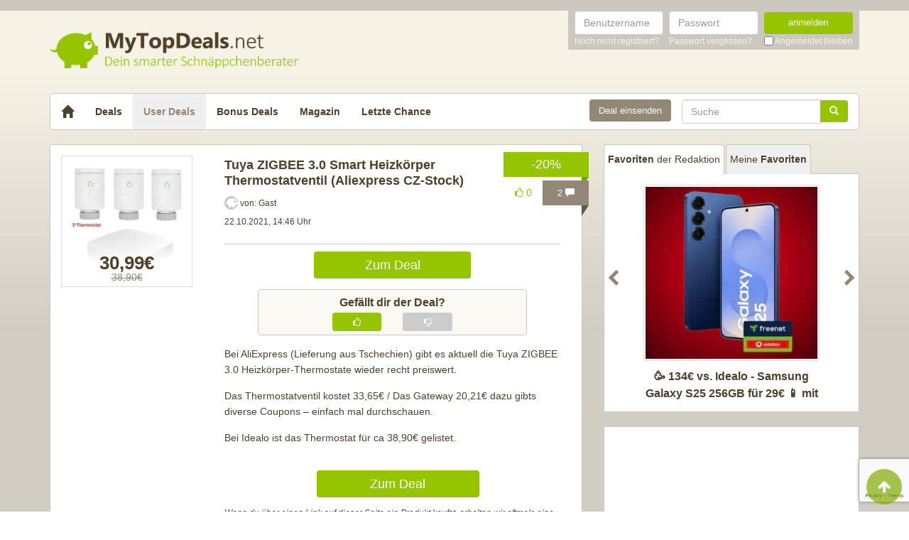

--- FILE ---
content_type: text/html; charset=UTF-8
request_url: https://www.mytopdeals.net/user-deals/deals/haushalt/tuya-zigbee-3-0-smart-heizkoerper-thermostatventil-aliexpress-cz-stock/
body_size: 15401
content:
<!DOCTYPE html><html lang="de" xmlns:fb="http://www.facebook.com/2008/fbml" xmlns:og="http://ogp.me/ns#"><head><meta charset="UTF-8"><meta http-equiv="X-UA-Compatible" content="IE=edge"><meta name="viewport" content="width=device-width, initial-scale=1"><link rel="profile" href="https://gmpg.org/xfn/11"><link rel="pingback" href="https://www.mytopdeals.net/wp/xmlrpc.php"><link href="https://www.mytopdeals.net/app/themes/mytopdeals/images/favicon.ico" rel="Shortcut Icon"><link rel="preload" href="https://cdn.jsdelivr.net/fontawesome/4.7.0/fonts/fontawesome-webfont.woff2?v=4.7.0"><link rel="preload" href="https://www.mytopdeals.net/app/themes/mytopdeals/fonts/fontawesome-webfont.woff" as="font"><link rel="preload" href="https://www.mytopdeals.net/app/themes/mytopdeals/fonts/fontawesome-webfont.woff2" as="font"><link rel="preload" href="https://www.mytopdeals.net/app/themes/mytopdeals/fonts/fontello.woff" as="font"><link rel="preload" href="https://www.mytopdeals.net/app/themes/mytopdeals/fonts/glyphicons-halflings-regular.woff" as="font"><link rel="preload" href="https://www.mytopdeals.net/app/themes/mytopdeals/fonts/glyphicons-halflings-regular.woff2" as="font"><meta property="fb:app_id" content="1429671657249685"><meta property="fb:admins" content="548686239"><meta name='robots' content='index, follow, max-image-preview:large, max-snippet:-1, max-video-preview:-1' /> <!-- This site is optimized with the Yoast SEO plugin v24.9 - https://yoast.com/wordpress/plugins/seo/ --><link media="all" href="https://www.mytopdeals.net/app/cache/autoptimize/css/autoptimize_04fe9de4741c19bc2d02db48951034cb.css" rel="stylesheet"><title>Tuya ZIGBEE 3.0 Smart Heizkörper Thermostatventil (Aliexpress CZ-Stock) - MyTopDeals</title><meta name="description" content="Bei AliExpress (Lieferung aus Tschechien) gibt es aktuell die Tuya ZIGBEE 3.0 Heizkörper-Thermostate wieder recht preiswert. Das Thermostatventil kostet" /><link rel="canonical" href="https://www.mytopdeals.net/user-deals/deals/haushalt/tuya-zigbee-3-0-smart-heizkoerper-thermostatventil-aliexpress-cz-stock/" /><meta property="og:locale" content="de_DE" /><meta property="og:type" content="article" /><meta property="og:title" content="Tuya ZIGBEE 3.0 Smart Heizkörper Thermostatventil (Aliexpress CZ-Stock) - MyTopDeals" /><meta property="og:description" content="Bei AliExpress (Lieferung aus Tschechien) gibt es aktuell die Tuya ZIGBEE 3.0 Heizkörper-Thermostate wieder recht preiswert. Das Thermostatventil kostet" /><meta property="og:url" content="https://www.mytopdeals.net/user-deals/deals/haushalt/tuya-zigbee-3-0-smart-heizkoerper-thermostatventil-aliexpress-cz-stock/" /><meta property="og:site_name" content="MyTopDeals" /><meta property="article:publisher" content="https://www.facebook.com/MyTopDeals.net" /><meta property="article:modified_time" content="2025-08-19T05:55:59+00:00" /><meta property="og:image" content="https://www.mytopdeals.net/app/uploads/user_deals/Screenshot2021-10-22at14-19-27180740OFFTuyaZIGBEE30SmartHeizkoerperAntriebProgrammierbareThermostatventil....jpg" /><meta property="og:image:width" content="360" /><meta property="og:image:height" content="360" /><meta property="og:image:type" content="image/jpeg" /> <script type="application/ld+json" class="yoast-schema-graph">{"@context":"https://schema.org","@graph":[{"@type":"WebPage","@id":"https://www.mytopdeals.net/user-deals/deals/haushalt/tuya-zigbee-3-0-smart-heizkoerper-thermostatventil-aliexpress-cz-stock/","url":"https://www.mytopdeals.net/user-deals/deals/haushalt/tuya-zigbee-3-0-smart-heizkoerper-thermostatventil-aliexpress-cz-stock/","name":"Tuya ZIGBEE 3.0 Smart Heizkörper Thermostatventil (Aliexpress CZ-Stock) - MyTopDeals","isPartOf":{"@id":"https://www.mytopdeals.net/#website"},"primaryImageOfPage":{"@id":"https://www.mytopdeals.net/user-deals/deals/haushalt/tuya-zigbee-3-0-smart-heizkoerper-thermostatventil-aliexpress-cz-stock/#primaryimage"},"image":{"@id":"https://www.mytopdeals.net/user-deals/deals/haushalt/tuya-zigbee-3-0-smart-heizkoerper-thermostatventil-aliexpress-cz-stock/#primaryimage"},"thumbnailUrl":"https://www.mytopdeals.net/app/uploads/user_deals/Screenshot2021-10-22at14-19-27180740OFFTuyaZIGBEE30SmartHeizkoerperAntriebProgrammierbareThermostatventil....jpg","datePublished":"2021-10-22T12:46:52+00:00","dateModified":"2025-08-19T05:55:59+00:00","description":"Bei AliExpress (Lieferung aus Tschechien) gibt es aktuell die Tuya ZIGBEE 3.0 Heizkörper-Thermostate wieder recht preiswert. Das Thermostatventil kostet","breadcrumb":{"@id":"https://www.mytopdeals.net/user-deals/deals/haushalt/tuya-zigbee-3-0-smart-heizkoerper-thermostatventil-aliexpress-cz-stock/#breadcrumb"},"inLanguage":"de","potentialAction":[{"@type":"ReadAction","target":["https://www.mytopdeals.net/user-deals/deals/haushalt/tuya-zigbee-3-0-smart-heizkoerper-thermostatventil-aliexpress-cz-stock/"]}]},{"@type":"ImageObject","inLanguage":"de","@id":"https://www.mytopdeals.net/user-deals/deals/haushalt/tuya-zigbee-3-0-smart-heizkoerper-thermostatventil-aliexpress-cz-stock/#primaryimage","url":"https://www.mytopdeals.net/app/uploads/user_deals/Screenshot2021-10-22at14-19-27180740OFFTuyaZIGBEE30SmartHeizkoerperAntriebProgrammierbareThermostatventil....jpg","contentUrl":"https://www.mytopdeals.net/app/uploads/user_deals/Screenshot2021-10-22at14-19-27180740OFFTuyaZIGBEE30SmartHeizkoerperAntriebProgrammierbareThermostatventil....jpg","width":360,"height":360},{"@type":"BreadcrumbList","@id":"https://www.mytopdeals.net/user-deals/deals/haushalt/tuya-zigbee-3-0-smart-heizkoerper-thermostatventil-aliexpress-cz-stock/#breadcrumb","itemListElement":[{"@type":"ListItem","position":1,"name":"User Deals","item":"https://www.mytopdeals.net/user-deals/deals/"},{"@type":"ListItem","position":2,"name":"Tuya ZIGBEE 3.0 Smart Heizkörper Thermostatventil (Aliexpress CZ-Stock)"}]},{"@type":"WebSite","@id":"https://www.mytopdeals.net/#website","url":"https://www.mytopdeals.net/","name":"MyTopDeals","description":"Dein smarter Schnäppchenberater","publisher":{"@id":"https://www.mytopdeals.net/#organization"},"potentialAction":[{"@type":"SearchAction","target":{"@type":"EntryPoint","urlTemplate":"https://www.mytopdeals.net/?s={search_term_string}"},"query-input":{"@type":"PropertyValueSpecification","valueRequired":true,"valueName":"search_term_string"}}],"inLanguage":"de"},{"@type":"Organization","@id":"https://www.mytopdeals.net/#organization","name":"Monkey Businezz GmbH","url":"https://www.mytopdeals.net/","logo":{"@type":"ImageObject","inLanguage":"de","@id":"https://www.mytopdeals.net/#/schema/logo/image/","url":"https://www.mytopdeals.net/app/uploads/2020/12/mtd_appicon_3_verbessert.png","contentUrl":"https://www.mytopdeals.net/app/uploads/2020/12/mtd_appicon_3_verbessert.png","width":325,"height":325,"caption":"Monkey Businezz GmbH"},"image":{"@id":"https://www.mytopdeals.net/#/schema/logo/image/"},"sameAs":["https://www.facebook.com/MyTopDeals.net","https://www.instagram.com/mytopdeals/"]}]}</script> <!-- / Yoast SEO plugin. --><link rel="alternate" type="application/rss+xml" title="MyTopDeals &raquo; Feed" href="https://www.mytopdeals.net/feed/" /><link rel="alternate" type="application/rss+xml" title="MyTopDeals &raquo; Kommentar-Feed" href="https://www.mytopdeals.net/comments/feed/" /><link rel="alternate" type="application/rss+xml" title="MyTopDeals &raquo; Tuya ZIGBEE 3.0 Smart Heizkörper Thermostatventil (Aliexpress CZ-Stock) Kommentar-Feed" href="https://www.mytopdeals.net/user-deals/deals/haushalt/tuya-zigbee-3-0-smart-heizkoerper-thermostatventil-aliexpress-cz-stock/feed/" /> <script type="text/javascript" src="https://www.mytopdeals.net/app/cache/autoptimize/js/autoptimize_single_7f38dcbfb11aff050652ff3b754adb63.js?ver=1.11.3" id="jquery-js"></script> <script type="text/javascript" id="tsdk-js-js-extra">/* <![CDATA[ */
var tsdk_data = {"context":{"dimensions":{"register":[],"status_code":200,"page_path":"https:\/\/www.mytopdeals.net\/user-deals\/deals\/haushalt\/tuya-zigbee-3-0-smart-heizkoerper-thermostatventil-aliexpress-cz-stock\/","signed_in":0,"content_label":"user-deals\/_detail\/848153","content_id":"848153","content_type":"userdeal","content_slug":"tuya-zigbee-3-0-smart-heizkoerper-thermostatventil-aliexpress-cz-stock","content_title":"Tuya ZIGBEE 3.0 Smart Heizk\u00f6rper Thermostatventil (Aliexpress CZ-Stock)","content_length":289,"published_date":"2021-10-22T14:46:52+02:00","modified_date":"2025-08-19T07:55:59+02:00","author_id":"9774","content_group":"posts"},"do_not_track":false},"config":{"version":"1.2.1","debug":false,"content_types":{"post":{"type":"post","label":"deals","group":"posts"},"attachment":{"type":"attachment","label":"medien","group":"posts"},"category":{"type":"category","label":"deal-kategorien","group":"terms"},"post_tag":{"type":"post_tag","label":"schlagworte","group":"terms"},"page":{"type":"page","label":"seiten","group":"posts"},"user":{"type":"user","label":"benutzer","group":null},"comment":{"type":"comment","label":"kommentare","group":null},"userdeal":{"type":"userdeal","label":"user-deals","group":"posts"},"userdealcat":{"type":"userdealcat","label":"user-deal-kategorien","group":"terms"},"magazin":{"type":"magazin","label":"ratgeber","group":"posts"},"magazincat":{"type":"magazincat","label":"ratgeber-kategorien","group":"terms"},"bonus":{"type":"bonus","label":"bonus-deals","group":"posts"}},"content_groups":["posts","terms"]}};
/* ]]> */</script> <link rel="https://api.w.org/" href="https://www.mytopdeals.net/wp-json/" /><link rel='shortlink' href='https://www.mytopdeals.net/?p=848153' /><link rel="alternate" title="oEmbed (JSON)" type="application/json+oembed" href="https://www.mytopdeals.net/wp-json/oembed/1.0/embed?url=https%3A%2F%2Fwww.mytopdeals.net%2Fuser-deals%2Fdeals%2Fhaushalt%2Ftuya-zigbee-3-0-smart-heizkoerper-thermostatventil-aliexpress-cz-stock%2F" /><link rel="alternate" title="oEmbed (XML)" type="text/xml+oembed" href="https://www.mytopdeals.net/wp-json/oembed/1.0/embed?url=https%3A%2F%2Fwww.mytopdeals.net%2Fuser-deals%2Fdeals%2Fhaushalt%2Ftuya-zigbee-3-0-smart-heizkoerper-thermostatventil-aliexpress-cz-stock%2F&#038;format=xml" /><meta property="og:type" content="article"><meta property="og:title" content="Tuya ZIGBEE 3.0 Smart Heizkörper Thermostatventil (Aliexpress CZ-Stock)"><meta property="og:url" content="https://www.mytopdeals.net/user-deals/deals/haushalt/tuya-zigbee-3-0-smart-heizkoerper-thermostatventil-aliexpress-cz-stock/"><meta property="og:description" content="Bei AliExpress (Lieferung aus Tschechien) gibt es aktuell die Tuya ZIGBEE 3.0 Heizkörper-Thermostat..."><meta property="article:published_time" content="2021-10-22T14:46:52+00:00"><meta property="article:modified_time" content="2025-08-19T07:55:59+00:00"><meta property="og:site_name" content="MyTopDeals"><meta property="og:image" content="https://www.mytopdeals.net/app/uploads/user_deals/Screenshot2021-10-22at14-19-27180740OFFTuyaZIGBEE30SmartHeizkoerperAntriebProgrammierbareThermostatventil...-150x150.jpg"><meta property="og:locale" content="de_DE"><meta name="twitter:site" content="@MyTopDeals_App"><meta name="twitter:image" content="https://www.mytopdeals.net/app/uploads/user_deals/Screenshot2021-10-22at14-19-27180740OFFTuyaZIGBEE30SmartHeizkoerperAntriebProgrammierbareThermostatventil...-150x150.jpg"><meta name="twitter:title" content="Tuya ZIGBEE 3.0 Smart Heizkörper Thermostatventil (Aliexpress CZ-Stock)"><meta name="twitter:card" content="summary_large_image"><link rel="manifest" href="/manifest.json" /> <script>function loadTtq() {
                if (typeof ttq === 'undefined') {
                    return;
                }
                                ttq.track('ViewContent', {
                    content_id: '848153',
                    content_name: 'Tuya ZIGBEE 3.0 Smart Heizkörper Thermostatventil (Aliexpress CZ-Stock)',
                    content_type: 'product'
                });
                                            }</script> <!--[if lt IE 9]> <script src="https://oss.maxcdn.com/html5shiv/3.7.2/html5shiv.min.js"></script> <script src="https://oss.maxcdn.com/respond/1.4.2/respond.min.js"></script> <![endif]--></head><body class="userdeal-template-default single single-userdeal postid-848153" itemscope itemtype="http://schema.org/WebPage" xmlns:fb="http://ogp.me/ns/fb#" xmlns:og="http://opengraphprotocol.org/schema/"><div class="header-bar hidden-xs"><div class="container"><div class="row"><div class="col-xs-12"><div class="header-bar-inner clearfix"><nav class="pull-right"><ul class="pull-right"><li><form class="form-inline" name="loginform" id="loginform" action="/anmelden/" method="post"><div class="form-group"> <label for="user_login" class="sr-only">Benutzername</label> <input aria-describedby="login-input-user" type="text" class="form-control" name="log" id="user_login" value="" placeholder="Benutzername"></div><div class="form-group"> <label for="user_pass" class="sr-only">Passwort</label> <input aria-describedby="login-input-password" type="password" class="form-control" name="pwd" id="user_pass" placeholder="Passwort"></div><div class="form-group"> <button type="submit" name="wp-submit" id="wp-submit" value="Login" class="btn-green btn full-width">anmelden</button></div> <input type="hidden" name="redirect_to" value="https://www.mytopdeals.net/wp/wp-admin/"> <input type="hidden" name="instance" value=""> <input type="hidden" name="action" value="login"><div class="login-footer"><div> <a href="/registrieren/" rel="nofollow"><small>Noch nicht registriert?</small></a></div><div> <a href="/lostpassword/" rel="nofollow"><small>Passwort vergessen?</small></a></div><div><div class="checkbox"> <label> <input type="checkbox" name="rememberme" id="rememberme" value="forever"> <small>Angemeldet bleiben</small> </label></div></div></div></form></li></ul></nav></div></div></div></div></div><div class="header-bar-mobile visible-xs"><div class="logo pull-left"> <a href="https://www.mytopdeals.net" rel="home"><div class="site-branding"><div class="site-title text-hide"> MyTopDeals <small class="site-description">Dein smarter Schnäppchenberater</small></div></div> </a></div><div class="user pull-right" class="navbar-toggle" data-toggle="collapse" data-target="#mtd-user-navbar"> <i class="fa fa-user"></i></div><div class="menu pull-right" class="navbar-toggle" data-toggle="collapse" data-target="#mtd-main-navbar"> <i class="fa fa-bars"></i></div></div><div id="page-container"><header id="header" role="banner" class="hidden-xs"><div class="container"><div class="site-branding pull-left"> <a href="https://www.mytopdeals.net" rel="home"><div class="site-title text-hide"> MyTopDeals <small class="site-description">Dein smarter Schnäppchenberater</small></div> </a></div></div></header><div class="container"><nav class="navbar navbar-white navbar-responsive-search" role="navigation" id="primary-navbar"><div class="container-fluid"><div class="navbar-header hidden-xs"> <button type="button" class="navbar-toggle" data-toggle="collapse" data-target="#mtd-main-navbar"> <span class="sr-only">Toggle navigation</span> <span class="icon-bar"></span> <span class="icon-bar"></span> <span class="icon-bar"></span> </button> <a class="navbar-brand" href="https://www.mytopdeals.net/" rel="home"> <span class="glyphicon glyphicon-home" aria-label="Startseite"></span> </a></div><div class="collapse navbar-collapse" id="mtd-main-navbar"><ul id="menu-main-menu" class="nav navbar-nav"><li id="menu-item-97591" class="menu-item menu-item-type-custom menu-item-object-custom menu-item-home menu-item-97591"><a title="Deals" href="https://www.mytopdeals.net/">Deals</a></li><li id="menu-item-130620" class="menu-item menu-item-type-custom menu-item-object-custom menu-item-130620 active"><a title="User Deals" href="/user-deals/deals/">User Deals</a></li><li id="menu-item-131619" class="menu-item menu-item-type-custom menu-item-object-custom menu-item-131619"><a title="Bonus Deals" href="/bonus-deals/">Bonus Deals</a></li><li id="menu-item-380611" class="menu-item menu-item-type-custom menu-item-object-custom menu-item-380611"><a title="Magazin" href="/magazin/">Magazin</a></li><li id="menu-item-810893" class="menu-item menu-item-type-post_type menu-item-object-page menu-item-810893"><a title="Letzte Chance" href="https://www.mytopdeals.net/letzte-chance/">Letzte Chance</a></li></ul><form class="navbar-form navbar-responsive-search-form navbar-right searchform" id="searchform" role="search" method="get" action="https://www.mytopdeals.net/"> <label class="sr-only" for="s"></label><div class="input-group"><div class="inline-search-remove-container hidden-sm clearfix"> <input type="text" class="form-control" placeholder="Suche" value="" name="s" id="s" required><div class="inline-search-remove-button"> <a href="javascript:void(0)" class="inline-search-remove-link"> <span class="glyphicon glyphicon-remove" aria-label="Suche löschen"></span> </a></div></div> <span class="input-group-btn"> <button class="btn btn-green" type="submit"> <span class="glyphicon glyphicon-search" aria-label="Suchen"></span> </button> </span></div></form><div class="navbar-form navbar-right ud-add-inline hidden-xs"> <a href="https://www.mytopdeals.net/deal-einsenden" class="btn btn-brown btn-block" rel="nofollow"> Deal einsenden </a></div></div><div class="collapsing-mobile-menu visible-xs"><div class="collapse navbar-collapse" id="mtd-user-navbar"><ul id="menu-main-menu" class="nav navbar-nav"><li class="menu-item menu-item-type-custom menu-item-object-custom"> <a title="Anmelden" href="https://www.mytopdeals.net/anmelden/">Anmelden</a></li><li id="menu-item-97592" class="menu-item menu-item-type-custom menu-item-object-custom"> <a title="Registrieren" href="https://www.mytopdeals.net/registrieren/">Registrieren</a></li></ul></div></div></div></nav><div class="ud-add"> <a href="https://www.mytopdeals.net/deal-einsenden" class="btn btn-green btn-block" rel="nofollow"> Deal einsenden </a></div></div><div class="container"><div class="row"><div class="col-md-8 col-sm-12"><article id="post-848153" class="box post-848153 userdeal type-userdeal status-publish has-post-thumbnail hentry tag-smarthome userdealcat-haushalt" role="article" itemscope itemtype="http://schema.org/Product"><div class="dealbadge"> <span class="label">-20%</span><div class="corner"></div></div> <a href="https://www.mytopdeals.net/user-deals/deals/haushalt/tuya-zigbee-3-0-smart-heizkoerper-thermostatventil-aliexpress-cz-stock/#comments"><div class="commentbadge hidden-xs"> <span class="label">2 <span class="glyphicon glyphicon-comment"></span></span><div class="corner"></div></div> </a> <span class='votingbadge green' data-post=848153> <i class='fa fa-thumbs-o-up'></i> 0</span> <a href="https://www.mytopdeals.net/user-deals/deals/haushalt/tuya-zigbee-3-0-smart-heizkoerper-thermostatventil-aliexpress-cz-stock/#comments"><div class="commentbadge visible-xs"> <span class="label">2 <span class="glyphicon glyphicon-comment"></span></span><div class="corner"></div></div> </a><div class="row"><div class="entry-thumbnail-column hidden-xs"><div class="thumbnail list-thumbnail-fixed"> <a href="https://www.mytopdeals.net/app/uploads/user_deals/Screenshot2021-10-22at14-19-27180740OFFTuyaZIGBEE30SmartHeizkoerperAntriebProgrammierbareThermostatventil....jpg" title="Tuya ZIGBEE 3.0 Smart Heizkörper Thermostatventil (Aliexpress CZ-Stock)" rel="bookmark" class="fancybox"> <noscript><img width="200" height="200" alt="Screenshot2021 10 22at14 19 27180740OFFTuyaZIGBEE30SmartHeizkoerperAntriebProgrammierbareThermostatventil..."title="Screenshot2021 10 22at14 19 27180740OFFTuyaZIGBEE30SmartHeizkoerperAntriebProgrammierbareThermostatventil..." src="https://www.mytopdeals.net/app/uploads/user_deals/Screenshot2021-10-22at14-19-27180740OFFTuyaZIGBEE30SmartHeizkoerperAntriebProgrammierbareThermostatventil...-200x200.jpg" class="attachment-app-thumb-main size-app-thumb-main wp-post-image" alt="" decoding="async" srcset="https://www.mytopdeals.net/app/uploads/user_deals/Screenshot2021-10-22at14-19-27180740OFFTuyaZIGBEE30SmartHeizkoerperAntriebProgrammierbareThermostatventil...-200x200.jpg 200w, https://www.mytopdeals.net/app/uploads/user_deals/Screenshot2021-10-22at14-19-27180740OFFTuyaZIGBEE30SmartHeizkoerperAntriebProgrammierbareThermostatventil...-300x300.jpg 300w, https://www.mytopdeals.net/app/uploads/user_deals/Screenshot2021-10-22at14-19-27180740OFFTuyaZIGBEE30SmartHeizkoerperAntriebProgrammierbareThermostatventil...-150x150.jpg 150w, https://www.mytopdeals.net/app/uploads/user_deals/Screenshot2021-10-22at14-19-27180740OFFTuyaZIGBEE30SmartHeizkoerperAntriebProgrammierbareThermostatventil...-144x144.jpg 144w, https://www.mytopdeals.net/app/uploads/user_deals/Screenshot2021-10-22at14-19-27180740OFFTuyaZIGBEE30SmartHeizkoerperAntriebProgrammierbareThermostatventil...-65x65.jpg 65w, https://www.mytopdeals.net/app/uploads/user_deals/Screenshot2021-10-22at14-19-27180740OFFTuyaZIGBEE30SmartHeizkoerperAntriebProgrammierbareThermostatventil....jpg 360w" sizes="(max-width: 200px) 100vw, 200px" /></noscript><img width="200" height="200" alt="Screenshot2021 10 22at14 19 27180740OFFTuyaZIGBEE30SmartHeizkoerperAntriebProgrammierbareThermostatventil..."title="Screenshot2021 10 22at14 19 27180740OFFTuyaZIGBEE30SmartHeizkoerperAntriebProgrammierbareThermostatventil..." src='data:image/svg+xml,%3Csvg%20xmlns=%22http://www.w3.org/2000/svg%22%20viewBox=%220%200%20200%20200%22%3E%3C/svg%3E' data-src="https://www.mytopdeals.net/app/uploads/user_deals/Screenshot2021-10-22at14-19-27180740OFFTuyaZIGBEE30SmartHeizkoerperAntriebProgrammierbareThermostatventil...-200x200.jpg" class="lazyload attachment-app-thumb-main size-app-thumb-main wp-post-image" alt="" decoding="async" data-srcset="https://www.mytopdeals.net/app/uploads/user_deals/Screenshot2021-10-22at14-19-27180740OFFTuyaZIGBEE30SmartHeizkoerperAntriebProgrammierbareThermostatventil...-200x200.jpg 200w, https://www.mytopdeals.net/app/uploads/user_deals/Screenshot2021-10-22at14-19-27180740OFFTuyaZIGBEE30SmartHeizkoerperAntriebProgrammierbareThermostatventil...-300x300.jpg 300w, https://www.mytopdeals.net/app/uploads/user_deals/Screenshot2021-10-22at14-19-27180740OFFTuyaZIGBEE30SmartHeizkoerperAntriebProgrammierbareThermostatventil...-150x150.jpg 150w, https://www.mytopdeals.net/app/uploads/user_deals/Screenshot2021-10-22at14-19-27180740OFFTuyaZIGBEE30SmartHeizkoerperAntriebProgrammierbareThermostatventil...-144x144.jpg 144w, https://www.mytopdeals.net/app/uploads/user_deals/Screenshot2021-10-22at14-19-27180740OFFTuyaZIGBEE30SmartHeizkoerperAntriebProgrammierbareThermostatventil...-65x65.jpg 65w, https://www.mytopdeals.net/app/uploads/user_deals/Screenshot2021-10-22at14-19-27180740OFFTuyaZIGBEE30SmartHeizkoerperAntriebProgrammierbareThermostatventil....jpg 360w" data-sizes="(max-width: 200px) 100vw, 200px" /> </a><div class="text-center"><p class="dealprice userdeal text-center"> <strong>30,99€</strong> <del>38,90€</del></p></div></div></div><div class="entry-content-column entry-thumbnail-content-column"><div class="entry-thumbnail-column-mobile visible-xs"><div class="thumbnail list-thumbnail-fixed"> <a href="https://www.mytopdeals.net/user-deals/deals/haushalt/tuya-zigbee-3-0-smart-heizkoerper-thermostatventil-aliexpress-cz-stock/" title="Permalink to Tuya ZIGBEE 3.0 Smart Heizkörper Thermostatventil (Aliexpress CZ-Stock)" rel="bookmark" class=""> <img width="300" height="300" alt="Screenshot2021 10 22at14 19 27180740OFFTuyaZIGBEE30SmartHeizkoerperAntriebProgrammierbareThermostatventil..."title="Screenshot2021 10 22at14 19 27180740OFFTuyaZIGBEE30SmartHeizkoerperAntriebProgrammierbareThermostatventil..." src="https://www.mytopdeals.net/app/uploads/user_deals/Screenshot2021-10-22at14-19-27180740OFFTuyaZIGBEE30SmartHeizkoerperAntriebProgrammierbareThermostatventil...-300x300.jpg" class="attachment-app-thumb-medium size-app-thumb-medium wp-post-image" alt="" decoding="async" fetchpriority="high" srcset="https://www.mytopdeals.net/app/uploads/user_deals/Screenshot2021-10-22at14-19-27180740OFFTuyaZIGBEE30SmartHeizkoerperAntriebProgrammierbareThermostatventil...-300x300.jpg 300w, https://www.mytopdeals.net/app/uploads/user_deals/Screenshot2021-10-22at14-19-27180740OFFTuyaZIGBEE30SmartHeizkoerperAntriebProgrammierbareThermostatventil...-150x150.jpg 150w, https://www.mytopdeals.net/app/uploads/user_deals/Screenshot2021-10-22at14-19-27180740OFFTuyaZIGBEE30SmartHeizkoerperAntriebProgrammierbareThermostatventil...-144x144.jpg 144w, https://www.mytopdeals.net/app/uploads/user_deals/Screenshot2021-10-22at14-19-27180740OFFTuyaZIGBEE30SmartHeizkoerperAntriebProgrammierbareThermostatventil...-65x65.jpg 65w, https://www.mytopdeals.net/app/uploads/user_deals/Screenshot2021-10-22at14-19-27180740OFFTuyaZIGBEE30SmartHeizkoerperAntriebProgrammierbareThermostatventil...-200x200.jpg 200w, https://www.mytopdeals.net/app/uploads/user_deals/Screenshot2021-10-22at14-19-27180740OFFTuyaZIGBEE30SmartHeizkoerperAntriebProgrammierbareThermostatventil....jpg 360w" sizes="(max-width: 300px) 100vw, 300px" /> </a></div></div><header class="entry-header"> <span class="pull-right visible-xs"><p class="dealprice userdeal text-center"> <strong>30,99€</strong> <del>38,90€</del></p> </span> <span class="headline"><h1 class="entry-title">Tuya ZIGBEE 3.0 Smart Heizkörper Thermostatventil (Aliexpress CZ-Stock)</h1><div class="visible-xs"><div class="updated">22.10.2021</div> <span class="metashop">von:
 Gast </span></div> </span><div class="entry-meta hidden-xs"><div class="row"><div class="col-xs-12"> <noscript><img src='https://www.mytopdeals.net/app/uploads/2018/08/mtd_default_avatar.png' class='avatar avatar-19 ' height='19' width='19' alt=''></noscript><img src='data:image/svg+xml,%3Csvg%20xmlns=%22http://www.w3.org/2000/svg%22%20viewBox=%220%200%2019%2019%22%3E%3C/svg%3E' data-src='https://www.mytopdeals.net/app/uploads/2018/08/mtd_default_avatar.png' class='lazyload avatar avatar-19 ' height='19' width='19' alt=''> <span>von: </span> <span class="author">Gast</span></div></div><div class="row"><div class="col-xs-12"> <span class="updated">22.10.2021, 14:46 Uhr</span><div class="pull-right"> <a href="https://www.mytopdeals.net/user-deals/deals/haushalt/tuya-zigbee-3-0-smart-heizkoerper-thermostatventil-aliexpress-cz-stock/#comments" class="comment-link visible-xs"> 2 <span class="glyphicon glyphicon-comment"></span> </a></div></div></div><div class="row margin-top-small margin-bottom-small hidden-xs"><div class="col-xs-12"></div></div></div></header><div class="entry-content"><div class="row margin-bottom visible-xs"><div class="col-xs-offset-3 col-xs-6"> <a href="https://www.mytopdeals.net/goto/deal/219847/" class="btn btn-green btn-block deal-button" target="_blank"> Zum Deal </a></div></div><div class="row"><div class="single-post-content entry-content-column entry-thumbnail-content-column"><div class="row margin-bottom hidden-xs"><div class="col-xs-offset-3 col-xs-6"> <a href="https://www.mytopdeals.net/goto/deal/219847/" class="btn btn-green btn-block deal-button" target="_blank"> Zum Deal </a></div></div><div class="voting-bar-control" id="post-ratings-848153" data-nonce="2a064ad53f" data-post-id="848153"><div class="voting-bar-txt">Gef&auml;llt dir der Deal?</div><div class="row"><div class="col-sm-3 hidden-xs"></div><div class="col-sm-3 col-xs-6"><div class="btn btn-green btn-block vote" data-rate=1> <i class="fa fa-thumbs-o-up"></i></div></div><div class="col-sm-3 col-xs-6"><div class="btn btn-grey btn-block vote" data-rate=0> <i class="fa fa-thumbs-o-down"></i></div></div><div class="col-sm-3 hidden-xs"></div></div></div><p>Bei AliExpress (Lieferung aus Tschechien) gibt es aktuell die Tuya ZIGBEE 3.0 Heizkörper-Thermostate wieder recht preiswert.</p><p>Das Thermostatventil kostet 33,65€ / Das Gateway 20,21€ dazu gibts diverse Coupons &#8211; einfach mal durchschauen.</p><p>Bei Idealo ist das Thermostat für ca 38,90€ gelistet.</p></div></div></div><footer class="entry-footer"><div class="row"><div class="col-xs-offset-3 col-xs-6" style="margin-top: 20px;"> <a href="https://www.mytopdeals.net/goto/deal/219847/" class="btn btn-green btn-block deal-button" target="_blank"> Zum Deal </a></div></div><p><small><em><p>Wenn du über einen Link auf dieser Seite ein Produkt kaufst, erhalten wir oftmals eine kleine Provision als Vergütung. Für dich entstehen dabei keinerlei Mehrkosten und dir bleibt frei wo du bestellst. Diese Provisionen haben in keinem Fall Auswirkung auf unsere Beiträge. Zu den Partnerprogrammen und Partnerschaften gehört unter anderem eBay und das Amazon PartnerNet. Als Amazon-Partner verdienen wir an qualifizierten Verkäufen.</p></em></small></p><div class="socialshare"> <a class="fb" href="https://www.facebook.com/sharer.php?u=https%3A%2F%2Fwww.mytopdeals.net%2Fuser-deals%2Fdeals%2Fhaushalt%2Ftuya-zigbee-3-0-smart-heizkoerper-thermostatventil-aliexpress-cz-stock%2F%3Futm_source%3Duser%26utm_medium%3Dfacebook%26utm_campaign%3Dsocialshare" target="_blank"><i class="fa fa-facebook"></i></a> <a class="tw" href="https://twitter.com/home?status=https%3A%2F%2Fwww.mytopdeals.net%2Fuser-deals%2Fdeals%2Fhaushalt%2Ftuya-zigbee-3-0-smart-heizkoerper-thermostatventil-aliexpress-cz-stock%2F%3Futm_source%3Duser%26utm_medium%3Dtwitter%26utm_campaign%3Dsocialshare" target="_blank"><i class="fa fa-twitter"></i></a> <a class="wa visible-xs" href="whatsapp://send?text=Hey schau dir mal diese Seite an : https://www.mytopdeals.net/user-deals/deals/haushalt/tuya-zigbee-3-0-smart-heizkoerper-thermostatventil-aliexpress-cz-stock/?utm_source=user&amp;utm_medium=whatsapp&amp;utm_campaign=socialshare\nTuya ZIGBEE 3.0 Smart Heizkörper Thermostatventil (Aliexpress CZ-Stock)" target="_blank"><i class="fa fa-whatsapp"></i></a> <a class="ma" href="/cdn-cgi/l/email-protection#[base64]" target="_blank"><i class="fa fa-envelope"></i></a></div><div class="visible-xs"></div></footer></div></div></article><div class="fixed-content fixed-content-adsense adsense-wrapper" id="fixed-content-966" style="margin-bottom: 15px; max-width: 100%;"> <ins class="adsbygoogle fixed-adsense-966"
 style="display: block; height: 280px; width: 100%;"
 data-ad-client="ca-pub-4515494794518561"
 data-ad-slot="4405745933"
 > </ins></div><div class="box"> <label for="comments" class="h3 roboto-bold" style="margin: 0;">Kommentare (2)</label></div><div id="comments" class="comments-area box"><div class="comment-list"><div class="comment byuser comment-author-zeed78 even thread-even depth-1" id="comment-960968" data-comment-id="960968" data-nonce="129756cf5f"><div class="row"><div class="col-md-2 col-sm-2 hidden-xs margin-bottom"><div> <span> <a href="https://www.mytopdeals.net/user-uebersicht/?u=83461"><div class="thumbnail"> <noscript><img src='https://www.mytopdeals.net/app/uploads/2018/08/mtd_default_avatar.png' class='avatar avatar-50 ' height='50' width='50' alt=''></noscript><img src='data:image/svg+xml,%3Csvg%20xmlns=%22http://www.w3.org/2000/svg%22%20viewBox=%220%200%2050%2050%22%3E%3C/svg%3E' data-src='https://www.mytopdeals.net/app/uploads/2018/08/mtd_default_avatar.png' class='lazyload avatar avatar-50 ' height='50' width='50' alt=''></div> </a> </span><p class="comment-author" style="display: none;">zeed78</p></div></div><div class="col-md-10 col-sm-10 col-xs-12"><div class="panel panel-lightbrown arrow left"><div class="panel-body bg-lightbrown"><header class="comment-meta"><p class="visible-xs"> <a href="https://www.mytopdeals.net/user-uebersicht/?u=83461"><noscript><img src='https://www.mytopdeals.net/app/uploads/2018/08/mtd_default_avatar.png' class='avatar avatar-20 ' height='20' width='20' alt=''></noscript><img src='data:image/svg+xml,%3Csvg%20xmlns=%22http://www.w3.org/2000/svg%22%20viewBox=%220%200%2020%2020%22%3E%3C/svg%3E' data-src='https://www.mytopdeals.net/app/uploads/2018/08/mtd_default_avatar.png' class='lazyload avatar avatar-20 ' height='20' width='20' alt=''></a> <a href="https://www.mytopdeals.net/user-uebersicht/?u=83461"> <span>zeed78</span> </a></p> <small> <a href="https://www.mytopdeals.net/user-uebersicht/?u=83461"><span class="username hidden-xs">zeed78</span></a> 22.10.2021, 17:11<div class="comment-source comment-source-desktop" data-toggle="tooltip" data-placement="top" title="Veröffentlicht von der Webseite"> <noscript><img src="https://www.mytopdeals.net/app/themes/mytopdeals/images/dvc_0.png"></noscript><img class="lazyload" src='data:image/svg+xml,%3Csvg%20xmlns=%22http://www.w3.org/2000/svg%22%20viewBox=%220%200%20210%20140%22%3E%3C/svg%3E' data-src="https://www.mytopdeals.net/app/themes/mytopdeals/images/dvc_0.png"></div> <a rel="nofollow" class="comment-reply-link" href="#comment-960968" data-commentid="960968" data-postid="848153" data-belowelement="comment-960968" data-respondelement="respond" data-replyto="Antworte auf zeed78" aria-label="Antworte auf zeed78">Antworten</a> <a class="comment_direct_link"
 href="#comment-960968"
 title="Direktlink zum Kommentar">#</a> </small></header><div class="comment-content"><p><div id='quote-960968'><p>Bild ist irreführend. Zu dem Preis gibt es nur einen Thermostat, nicht das Set auf dem Bild.</p></div></p></div><footer class="comment-footer"></footer></div></div></div></div></div></li><!-- #comment-## --><div class="comment byuser comment-author-schnitzelmitpommes odd alt thread-odd thread-alt depth-1" id="comment-960993" data-comment-id="960993" data-nonce="1852a080e6"><div class="row"><div class="col-md-2 col-sm-2 hidden-xs margin-bottom"><div> <span> <a href="https://www.mytopdeals.net/user-uebersicht/?u=77316"><div class="thumbnail"> <noscript><img src='https://www.mytopdeals.net/app/uploads/avatars/77316/Screenshot_20200619-072758_Chrome-250.jpg' class='avatar avatar-50 ' height='50' width='50' alt=''></noscript><img src='data:image/svg+xml,%3Csvg%20xmlns=%22http://www.w3.org/2000/svg%22%20viewBox=%220%200%2050%2050%22%3E%3C/svg%3E' data-src='https://www.mytopdeals.net/app/uploads/avatars/77316/Screenshot_20200619-072758_Chrome-250.jpg' class='lazyload avatar avatar-50 ' height='50' width='50' alt=''></div> </a> </span><p class="comment-author" style="display: none;">Schnitzelmitpommes</p></div></div><div class="col-md-10 col-sm-10 col-xs-12"><div class="panel panel-lightbrown arrow left"><div class="panel-body bg-lightbrown"><header class="comment-meta"><p class="visible-xs"> <a href="https://www.mytopdeals.net/user-uebersicht/?u=77316"><noscript><img src='https://www.mytopdeals.net/app/uploads/avatars/77316/Screenshot_20200619-072758_Chrome-250.jpg' class='avatar avatar-20 ' height='20' width='20' alt=''></noscript><img src='data:image/svg+xml,%3Csvg%20xmlns=%22http://www.w3.org/2000/svg%22%20viewBox=%220%200%2020%2020%22%3E%3C/svg%3E' data-src='https://www.mytopdeals.net/app/uploads/avatars/77316/Screenshot_20200619-072758_Chrome-250.jpg' class='lazyload avatar avatar-20 ' height='20' width='20' alt=''></a> <a href="https://www.mytopdeals.net/user-uebersicht/?u=77316"> <span>Schnitzelmitpommes</span> </a></p> <small> <a href="https://www.mytopdeals.net/user-uebersicht/?u=77316"><span class="username hidden-xs">Schnitzelmitpommes</span></a> 22.10.2021, 22:27<div class="comment-source comment-source-android" data-toggle="tooltip" data-placement="top" title="Veröffentlicht mit der MyTopDeals-App für Android"> <noscript><img src="https://www.mytopdeals.net/app/themes/mytopdeals/images/dvc_1.png"></noscript><img class="lazyload" src='data:image/svg+xml,%3Csvg%20xmlns=%22http://www.w3.org/2000/svg%22%20viewBox=%220%200%20210%20140%22%3E%3C/svg%3E' data-src="https://www.mytopdeals.net/app/themes/mytopdeals/images/dvc_1.png"></div> <a rel="nofollow" class="comment-reply-link" href="#comment-960993" data-commentid="960993" data-postid="848153" data-belowelement="comment-960993" data-respondelement="respond" data-replyto="Antworte auf Schnitzelmitpommes" aria-label="Antworte auf Schnitzelmitpommes">Antworten</a> <a class="comment_direct_link"
 href="#comment-960993"
 title="Direktlink zum Kommentar">#</a> </small></header><div class="comment-content"><p><div id='quote-960993'><p>Mir wird angezeigt, dass der Artikel nicht aus Tschechien nach Deutschland versendet werden kann</p></div></p></div><footer class="comment-footer"></footer></div></div></div></div></div></li><!-- #comment-## --></div></div><div class="box commentformbox"><div id="respond" class="comment-respond"> <span class="h3 comment-reply-title">Kommentar verfassen <small><a rel="nofollow" id="cancel-comment-reply-link" href="/user-deals/deals/haushalt/tuya-zigbee-3-0-smart-heizkoerper-thermostatventil-aliexpress-cz-stock/#respond" style="display:none;">Antworten abbrechen</a></small></span><form action="https://www.mytopdeals.net/wp/wp-comments-post.php" method="post" id="respond-form" class="comment-form" novalidate><div class="respond-comment-field form-group"> <label for="respond-comment">Kommentar</label><textarea autocomplete="new-password"  class="form-control"
                    id="id479440f7"  name="id479440f7" 
                    
                    rows="8"
                    aria-required="true"
                    autocomplete="off"
                    required
                    placeholder="Dein Kommentar"></textarea><textarea id="comment" aria-label="hp-comment" aria-hidden="true" name="comment" autocomplete="new-password" style="padding:0 !important;clip:rect(1px, 1px, 1px, 1px) !important;position:absolute !important;white-space:nowrap !important;height:1px !important;width:1px !important;overflow:hidden !important;" tabindex="-1"></textarea><script data-cfasync="false" src="/cdn-cgi/scripts/5c5dd728/cloudflare-static/email-decode.min.js"></script><script data-noptimize>document.getElementById("comment").setAttribute( "id", "a6217bfe21926cbafcfc53cba1b0057f" );document.getElementById("id479440f7").setAttribute( "id", "comment" );</script> </div><div id="tmx-comment-checkup" class="alert alert-danger" style="display:none"></div><div class="row"><div class="col-xs-12 col-sm-6 respond-author-field form-group"> <label for="respond-author">Name</label> <input class="form-control"
 id="respond-author"
 name="author"
 type="text"
 value=""
 aria-required="true"
 autocomplete="off"
 required
 placeholder="Dein Name"></div><div class="col-xs-12 col-sm-6 respond-email-field form-group"> <label for="respond-email">E-Mail (wird nicht veröffentlicht)</label> <input class="form-control"
 id="respond-email"
 name="email"
 type="text"
 value=""
 aria-required="true"
 autocomplete="off"
 placeholder="E-Mailadresse"></div></div><p class="comment-form-cookies-consent"><input id="wp-comment-cookies-consent" name="wp-comment-cookies-consent" type="checkbox" value="yes" /> <label for="wp-comment-cookies-consent">Meinen Namen, meine E-Mail-Adresse und meine Website in diesem Browser für die nächste Kommentierung speichern.</label></p><div class="respond-comment-image-field form-group"> <input type="file" id="comment-image-input" name="comment-image[]" accept=".jpg,.jpeg,.png, image/png,image/jpeg" multiple"><p class="help-block">Bild zum Kommentar hinzufügen (JPG, PNG)</p></div><p style="margin-top: 15px;"> Mit Absenden des Formulars akzeptiere ich die <a style='text-decoration: underline;' href="/datenschutz/" target="_blank">Datenschutzerklärung</a> und die <a href="/nutzungsbedingungen/" target="_blank">Nutzungsbedingungen</a>.</p><p class="form-submit"><input name="submit" type="submit" id="respond-submit-hidden" class="btn btn-green submit" value="Kommentar abschicken"> <input type='hidden' name='comment_post_ID' value='848153' id='comment_post_ID' /> <input type='hidden' name='comment_parent' id='comment_parent' value='0' /></p></form></div><!-- #respond --></div></div><div class="col-md-4 hidden-xs hidden-sm widget-area" id="sidebar-primary" role="complementary"><div class="theiaStickySidebar"> <!--<aside class="widget tmx-hotdeal-slider"><div class="box"><h4 class="widget-title">Favoriten <small>der Redaktion</small></h4><div id="hotdeal-slider-previous"><i class="fa fa-chevron-left"></i></div><div id="hotdeal-slider-next"><i class="fa fa-chevron-right"></i></div><div id="hotdeal-slider" style="max-width: 280px; margin:0 auto;"></div></div></aside> --> <!-- TABS --><aside class="widget tmx-hotdeal-slider"><div><ul class="nav nav-tabs" role="tablist"><li role="presentation" class="active"> <a style="padding: 10px 5px;" href="#fav_redaktion" aria-controls="fav_redaktion" role="tab" data-toggle="tab">Favoriten <small>der Redaktion</small></a></li><li role="presentation"> <a style="padding: 10px 5px;" href="#fav_user" aria-controls="fav_user" role="tab" data-toggle="tab"><small>Meine</small> Favoriten</a></li></ul><div class="tab-content box"><div role="tabpanel" class="tab-pane active" id="fav_redaktion"><div id="hotdeal-slider-previous"><i class="fa fa-chevron-left"></i></div><div id="hotdeal-slider-next"><i class="fa fa-chevron-right"></i></div><div id="hotdeal-slider" class="owl-carousel" style="max-width: 280px; margin:0 auto;"><div class="media"> <a class="thumbnail" href="https://www.mytopdeals.net/sonstiges/handyvertraege/samsung-galaxy-s25-freenet-vodafone/" title="🥳 134€ vs. Idealo - Samsung Galaxy S25 256GB für 29€ 📱 mit 20GB Vodafone 5G Allnet für 19,99€ mtl. + 50€ Bonus"> <noscript><img class="media-object" src="https://www.mytopdeals.net/app/uploads/2025/11/Bildschirmfoto_2026-01-22_um_14.19.21-300x300.jpg" alt="🥳 134€ vs. Idealo - Samsung Galaxy S25 256GB für 29€ 📱 mit 20GB Vodafone 5G Allnet für 19,99€ mtl. + 50€ Bonus"></noscript><img class="lazyload media-object" src='data:image/svg+xml,%3Csvg%20xmlns=%22http://www.w3.org/2000/svg%22%20viewBox=%220%200%20210%20140%22%3E%3C/svg%3E' data-src="https://www.mytopdeals.net/app/uploads/2025/11/Bildschirmfoto_2026-01-22_um_14.19.21-300x300.jpg" alt="🥳 134€ vs. Idealo - Samsung Galaxy S25 256GB für 29€ 📱 mit 20GB Vodafone 5G Allnet für 19,99€ mtl. + 50€ Bonus"> </a><div class="title"> 🥳 134€ vs. Idealo - Samsung Galaxy S25 256GB für 29€ 📱 mit 20GB Vodafone 5G Allnet für 19,99€ mtl. + 50€ Bonus</div></div><div class="media"> <a class="thumbnail" href="https://www.mytopdeals.net/allgemein/dazn-super-sports-abo/" title="[XXL Champions League Konferenz!] DAZN Super Sports Abo 🏈 NFL, NBA, UFC, Bundesliga &amp; mehr"> <noscript><img class="media-object" src="https://www.mytopdeals.net/app/uploads/2026/01/600x600-300x300.jpg" alt="[XXL Champions League Konferenz!] DAZN Super Sports Abo 🏈 NFL, NBA, UFC, Bundesliga &amp; mehr"></noscript><img class="lazyload media-object" src='data:image/svg+xml,%3Csvg%20xmlns=%22http://www.w3.org/2000/svg%22%20viewBox=%220%200%20210%20140%22%3E%3C/svg%3E' data-src="https://www.mytopdeals.net/app/uploads/2026/01/600x600-300x300.jpg" alt="[XXL Champions League Konferenz!] DAZN Super Sports Abo 🏈 NFL, NBA, UFC, Bundesliga &amp; mehr"> </a><div class="title"> [XXL Champions League Konferenz!] DAZN Super Sports Abo 🏈 NFL, NBA, UFC, Bundesliga &amp; mehr</div></div><div class="media"> <a class="thumbnail" href="https://www.mytopdeals.net/allgemein/philips-hue-mm/" title="20% Direktabzug auf Philips Hue 🌈💡 z.B. Lightbars, Lightstrips, Lampen &amp; mehr"> <noscript><img class="media-object" src="https://www.mytopdeals.net/app/uploads/2025/12/PHILIPS_Hue_Essential_Kit_Hue_Bridge__3_E27_Lampen__MediaMarkt_2025-12-10_11-59-29-300x300.jpg" alt="20% Direktabzug auf Philips Hue 🌈💡 z.B. Lightbars, Lightstrips, Lampen &amp; mehr"></noscript><img class="lazyload media-object" src='data:image/svg+xml,%3Csvg%20xmlns=%22http://www.w3.org/2000/svg%22%20viewBox=%220%200%20210%20140%22%3E%3C/svg%3E' data-src="https://www.mytopdeals.net/app/uploads/2025/12/PHILIPS_Hue_Essential_Kit_Hue_Bridge__3_E27_Lampen__MediaMarkt_2025-12-10_11-59-29-300x300.jpg" alt="20% Direktabzug auf Philips Hue 🌈💡 z.B. Lightbars, Lightstrips, Lampen &amp; mehr"> </a><div class="title"> 20% Direktabzug auf Philips Hue 🌈💡 z.B. Lightbars, Lightstrips, Lampen &amp; mehr</div></div><div class="media"> <a class="thumbnail" href="https://www.mytopdeals.net/allgemein/wohnlandschaft-rio/" title="[TOP] 🛋️ Wohnlandschaft Rio mit Schlafunktion (Versandkostenfrei) ab 189€"> <noscript><img class="media-object" src="https://www.mytopdeals.net/app/uploads/2026/01/Wohnlandschaft_Rio_Weiss_online_kaufen__moemax_2026-01-22_09-05-16-300x300.jpg" alt="[TOP] 🛋️ Wohnlandschaft Rio mit Schlafunktion (Versandkostenfrei) ab 189€"></noscript><img class="lazyload media-object" src='data:image/svg+xml,%3Csvg%20xmlns=%22http://www.w3.org/2000/svg%22%20viewBox=%220%200%20210%20140%22%3E%3C/svg%3E' data-src="https://www.mytopdeals.net/app/uploads/2026/01/Wohnlandschaft_Rio_Weiss_online_kaufen__moemax_2026-01-22_09-05-16-300x300.jpg" alt="[TOP] 🛋️ Wohnlandschaft Rio mit Schlafunktion (Versandkostenfrei) ab 189€"> </a><div class="title"> [TOP] 🛋️ Wohnlandschaft Rio mit Schlafunktion (Versandkostenfrei) ab 189€</div></div><div class="media"> <a class="thumbnail" href="https://www.mytopdeals.net/allgemein/nkl-extra-joker/" title="GRATIS 💸🍀 1 Monat lang NKL Extra-Joker spielen &amp; Chance auf eine 10-jährige Sofortrente von bis zu 5.000€ mtl. sichern!"> <noscript><img class="media-object" src="https://www.mytopdeals.net/app/uploads/2025/09/NKL_EXTRA-JOKER_2025-09-24_10-14-13-300x300.jpg" alt="GRATIS 💸🍀 1 Monat lang NKL Extra-Joker spielen &amp; Chance auf eine 10-jährige Sofortrente von bis zu 5.000€ mtl. sichern!"></noscript><img class="lazyload media-object" src='data:image/svg+xml,%3Csvg%20xmlns=%22http://www.w3.org/2000/svg%22%20viewBox=%220%200%20210%20140%22%3E%3C/svg%3E' data-src="https://www.mytopdeals.net/app/uploads/2025/09/NKL_EXTRA-JOKER_2025-09-24_10-14-13-300x300.jpg" alt="GRATIS 💸🍀 1 Monat lang NKL Extra-Joker spielen &amp; Chance auf eine 10-jährige Sofortrente von bis zu 5.000€ mtl. sichern!"> </a><div class="title"> GRATIS 💸🍀 1 Monat lang NKL Extra-Joker spielen &amp; Chance auf eine 10-jährige Sofortrente von bis zu 5.000€ mtl. sichern!</div></div><div class="media"> <a class="thumbnail" href="https://www.mytopdeals.net/allgemein/mymediamarkt-25-auf/" title="25% Direktabzug auf Ladeprodukte ⚡ von UGREEN, Anker &amp; HAMA 🔋 Powerbanks, Ladegeräte, Kabel uvm."> <noscript><img class="media-object" src="https://www.mytopdeals.net/app/uploads/2025/12/MediaMarkt_-_25_auf_ausgewaehlte_Ladeprodukte-300x300.png" alt="25% Direktabzug auf Ladeprodukte ⚡ von UGREEN, Anker &amp; HAMA 🔋 Powerbanks, Ladegeräte, Kabel uvm."></noscript><img class="lazyload media-object" src='data:image/svg+xml,%3Csvg%20xmlns=%22http://www.w3.org/2000/svg%22%20viewBox=%220%200%20210%20140%22%3E%3C/svg%3E' data-src="https://www.mytopdeals.net/app/uploads/2025/12/MediaMarkt_-_25_auf_ausgewaehlte_Ladeprodukte-300x300.png" alt="25% Direktabzug auf Ladeprodukte ⚡ von UGREEN, Anker &amp; HAMA 🔋 Powerbanks, Ladegeräte, Kabel uvm."> </a><div class="title"> 25% Direktabzug auf Ladeprodukte ⚡ von UGREEN, Anker &amp; HAMA 🔋 Powerbanks, Ladegeräte, Kabel uvm.</div></div><div class="media"> <a class="thumbnail" href="https://www.mytopdeals.net/sonstiges/leasing-angebote/foerdermittel-ermoeglichen-extrem-guenstiges-leasing/" title="[Gratis leasen!] 🤯 Fiat 500e / Dacia Spring / Leapsome T03 eff. GRATIS fahren! 😳 Durch staatl. Förderung"> <noscript><img class="media-object" src="https://www.mytopdeals.net/app/uploads/2026/01/unnamed-1-300x300.jpg" alt="[Gratis leasen!] 🤯 Fiat 500e / Dacia Spring / Leapsome T03 eff. GRATIS fahren! 😳 Durch staatl. Förderung"></noscript><img class="lazyload media-object" src='data:image/svg+xml,%3Csvg%20xmlns=%22http://www.w3.org/2000/svg%22%20viewBox=%220%200%20210%20140%22%3E%3C/svg%3E' data-src="https://www.mytopdeals.net/app/uploads/2026/01/unnamed-1-300x300.jpg" alt="[Gratis leasen!] 🤯 Fiat 500e / Dacia Spring / Leapsome T03 eff. GRATIS fahren! 😳 Durch staatl. Förderung"> </a><div class="title"> [Gratis leasen!] 🤯 Fiat 500e / Dacia Spring / Leapsome T03 eff. GRATIS fahren! 😳 Durch staatl. Förderung</div></div><div class="media"> <a class="thumbnail" href="https://www.mytopdeals.net/sonstiges/leasing-angebote/audi-gebrauchtwagen-leasing/" title="Audi Gebrauchtwagen Leasing, z.B. Audi A1, A3, S5, Q3, SQ5 &amp; viele mehr"> <noscript><img class="media-object" src="https://www.mytopdeals.net/app/uploads/2025/10/Audi_Gebrauchtwagen_Wochen_Leasing_Angebote_zu_Top-Raten_2026-01-16_11-27-03-300x300.jpg" alt="Audi Gebrauchtwagen Leasing, z.B. Audi A1, A3, S5, Q3, SQ5 &amp; viele mehr"></noscript><img class="lazyload media-object" src='data:image/svg+xml,%3Csvg%20xmlns=%22http://www.w3.org/2000/svg%22%20viewBox=%220%200%20210%20140%22%3E%3C/svg%3E' data-src="https://www.mytopdeals.net/app/uploads/2025/10/Audi_Gebrauchtwagen_Wochen_Leasing_Angebote_zu_Top-Raten_2026-01-16_11-27-03-300x300.jpg" alt="Audi Gebrauchtwagen Leasing, z.B. Audi A1, A3, S5, Q3, SQ5 &amp; viele mehr"> </a><div class="title"> Audi Gebrauchtwagen Leasing, z.B. Audi A1, A3, S5, Q3, SQ5 &amp; viele mehr</div></div><div class="media"> <a class="thumbnail" href="https://www.mytopdeals.net/allgemein/lambretta-gefuetterter-winter-parka-herren-gr-m-xxl-khaki/" title="Lambretta Gefütterter Winter-Parka | Herren | Gr. M - XXL | Khaki"> <noscript><img class="media-object" src="https://www.mytopdeals.net/app/uploads/2026/01/Lambretta-Parka_MOB_DEU-300x300.jpg" alt="Lambretta Gefütterter Winter-Parka | Herren | Gr. M - XXL | Khaki"></noscript><img class="lazyload media-object" src='data:image/svg+xml,%3Csvg%20xmlns=%22http://www.w3.org/2000/svg%22%20viewBox=%220%200%20210%20140%22%3E%3C/svg%3E' data-src="https://www.mytopdeals.net/app/uploads/2026/01/Lambretta-Parka_MOB_DEU-300x300.jpg" alt="Lambretta Gefütterter Winter-Parka | Herren | Gr. M - XXL | Khaki"> </a><div class="title"> Lambretta Gefütterter Winter-Parka | Herren | Gr. M - XXL | Khaki</div></div><div class="media"> <a class="thumbnail" href="https://www.mytopdeals.net/sonstiges/handyvertraege/samsung-galaxy-s25-klarmobil/" title="🔥 [Vodafone + 5G] Samsung Galaxy S25 für 99€ mit 40GB 5G für 19,99€ mtl. (keine AG!)"> <noscript><img class="media-object" src="https://www.mytopdeals.net/app/uploads/2025/10/km-vitrado-S25-Bundle-500x500-260114-300x300.jpg" alt="🔥 [Vodafone + 5G] Samsung Galaxy S25 für 99€ mit 40GB 5G für 19,99€ mtl. (keine AG!)"></noscript><img class="lazyload media-object" src='data:image/svg+xml,%3Csvg%20xmlns=%22http://www.w3.org/2000/svg%22%20viewBox=%220%200%20210%20140%22%3E%3C/svg%3E' data-src="https://www.mytopdeals.net/app/uploads/2025/10/km-vitrado-S25-Bundle-500x500-260114-300x300.jpg" alt="🔥 [Vodafone + 5G] Samsung Galaxy S25 für 99€ mit 40GB 5G für 19,99€ mtl. (keine AG!)"> </a><div class="title"> 🔥 [Vodafone + 5G] Samsung Galaxy S25 für 99€ mit 40GB 5G für 19,99€ mtl. (keine AG!)</div></div></div></div><div role="tabpanel" class="tab-pane" id="fav_user"><div class="col-xs-12"><p>Als <strong>angemeldeter MyTopDeals Besucher</strong> kannst du deine Lieblings-Deals mit dem Sternchen <i class="fa fa-star"></i> als pers&ouml;nliche Favoriten abspeichern.</p> <a href="/anmelden">Jetzt anmelden &raquo;</a></div></div></div></div></aside><div class="box"><div class="fixed-content fixed-content-adsense adsense-wrapper" id="fixed-content-962" style="margin-bottom: 15px; max-width: 100%;"> <ins class="adsbygoogle fixed-adsense-962"
 style="display: inline-block; width: 100%; height: 280px;"
 data-ad-client="ca-pub-4515494794518561"
 data-ad-slot="2173963137"
 > </ins></div></div><aside id="tmx-deals-expiraton-widget-2" class="widget box widget_tmx-deals-expiraton-widget"><div class="tmx-deals-expiraton-widget"> <span class="h4 widget-title"> Letzte Chance </span><div class="margin-top"><div class="media"><div class="media-left"> <a href="https://www.mytopdeals.net/allgemein/feandrea-katzenklo/" title="🐾 Feandrea Katzenklo (Edelstahl, 2 Eingänge, inkl. Streumatte)"> <noscript><img class="media-object" src="https://www.mytopdeals.net/app/uploads/2026/01/Katzenklo_aus_Edelstahl_mit_Schaufel_und_Buerste_fuer_grosse_Katzen_2026-01-15_15-49-01-150x150.jpg" alt="🐾 Feandrea Katzenklo (Edelstahl, 2 Eingänge, inkl. Streumatte)"></noscript><img class="lazyload media-object" src='data:image/svg+xml,%3Csvg%20xmlns=%22http://www.w3.org/2000/svg%22%20viewBox=%220%200%20210%20140%22%3E%3C/svg%3E' data-src="https://www.mytopdeals.net/app/uploads/2026/01/Katzenklo_aus_Edelstahl_mit_Schaufel_und_Buerste_fuer_grosse_Katzen_2026-01-15_15-49-01-150x150.jpg" alt="🐾 Feandrea Katzenklo (Edelstahl, 2 Eingänge, inkl. Streumatte)"> </a></div><div class="media-body"><div class="media-heading"> <a href="https://www.mytopdeals.net/allgemein/feandrea-katzenklo/" title="🐾 Feandrea Katzenklo (Edelstahl, 2 Eingänge, inkl. Streumatte)" rel="bookmark"> 🐾 Feandrea Katzenklo (Edelstahl, 2 Eingänge, inkl. Streumatte) </a><p class="timer widgetcountdown"><span class="glyphicon glyphicon-time" aria-hidden="true"></span> <span class="letzte-chance-expire" data-time="65415000"></span></p></div></div></div><div class="media"><div class="media-left"> <a href="https://www.mytopdeals.net/sonstiges/bonus-deals/bank-norwegian-bonus-deal/" title="💸 15€ Bonus für gebührenfreie Bank Norwegian Karte + weltweit keine Gebühren"> <noscript><img class="media-object" src="https://www.mytopdeals.net/app/uploads/2024/01/Bildschirmfoto_2025-09-17_um_08.00.06-150x150.jpg" alt="💸 15€ Bonus für gebührenfreie Bank Norwegian Karte + weltweit keine Gebühren"></noscript><img class="lazyload media-object" src='data:image/svg+xml,%3Csvg%20xmlns=%22http://www.w3.org/2000/svg%22%20viewBox=%220%200%20210%20140%22%3E%3C/svg%3E' data-src="https://www.mytopdeals.net/app/uploads/2024/01/Bildschirmfoto_2025-09-17_um_08.00.06-150x150.jpg" alt="💸 15€ Bonus für gebührenfreie Bank Norwegian Karte + weltweit keine Gebühren"> </a></div><div class="media-body"><div class="media-heading"> <a href="https://www.mytopdeals.net/sonstiges/bonus-deals/bank-norwegian-bonus-deal/" title="💸 15€ Bonus für gebührenfreie Bank Norwegian Karte + weltweit keine Gebühren" rel="bookmark"> 💸 15€ Bonus für gebührenfreie Bank Norwegian Karte + weltweit keine Gebühren </a><p class="timer widgetcountdown"><span class="glyphicon glyphicon-time" aria-hidden="true"></span> <span class="letzte-chance-expire" data-time="65415000"></span></p></div></div></div><div class="media"><div class="media-left"> <a href="https://www.mytopdeals.net/sonstiges/handyvertraege/apple-iphone-16-vodafone-3/" title="[Wieder da!] Apple iPhone 16 für 59€ + 45 5G Vodafone für 34,99€ mtl. (+ 150€ Bonus)"> <noscript><img class="media-object" src="https://www.mytopdeals.net/app/uploads/2025/12/Weekend_Deal_500_x_500-150x150.png" alt="[Wieder da!] Apple iPhone 16 für 59€ + 45 5G Vodafone für 34,99€ mtl. (+ 150€ Bonus)"></noscript><img class="lazyload media-object" src='data:image/svg+xml,%3Csvg%20xmlns=%22http://www.w3.org/2000/svg%22%20viewBox=%220%200%20210%20140%22%3E%3C/svg%3E' data-src="https://www.mytopdeals.net/app/uploads/2025/12/Weekend_Deal_500_x_500-150x150.png" alt="[Wieder da!] Apple iPhone 16 für 59€ + 45 5G Vodafone für 34,99€ mtl. (+ 150€ Bonus)"> </a></div><div class="media-body"><div class="media-heading"> <a href="https://www.mytopdeals.net/sonstiges/handyvertraege/apple-iphone-16-vodafone-3/" title="[Wieder da!] Apple iPhone 16 für 59€ + 45 5G Vodafone für 34,99€ mtl. (+ 150€ Bonus)" rel="bookmark"> [Wieder da!] Apple iPhone 16 für 59€ + 45 5G Vodafone für 34,99€ mtl. (+ 150€ Bonus) </a><p class="timer widgetcountdown"><span class="glyphicon glyphicon-time" aria-hidden="true"></span> <span class="letzte-chance-expire" data-time="195015000"></span></p></div></div></div></div><div class="widget-footer clearfix"> <a href="https://www.mytopdeals.net/letzte-chance/" class="pull-right">Alle Last Minute-Deals &raquo;</a></div></div> <script>jQuery( document ).ready(function() {
	window.setInterval(function () {
        lastchance_set_time();
    }, 1000);
});
function lastchance_set_time() {
    jQuery('.letzte-chance-expire').each(function (index, element) {
        var duration = jQuery(element).attr('data-time');

        duration = parseInt(duration) - 1000;

        var seconds = parseInt((duration / 1000) % 60);
        var minutes = parseInt((duration / (1000 * 60)) % 60);
        var hours = parseInt((duration / (1000 * 60 * 60)) % 24);
        var days = parseInt((duration / (1000* 60 * 60 * 24)) % 365);

        hours = (hours < 10) ? "0" + hours : hours;
        minutes = (minutes < 10) ? "0" + minutes : minutes;
        seconds = (seconds < 10) ? "0" + seconds : seconds;

        jQuery(element).attr('data-time', duration);
            if (duration >= 0) {
                if(days > 1){
                    jQuery(element).html(days + " Tage " + hours + ":" + minutes + ":" + seconds);
                }else if(days == 0){
                    jQuery(element).html(hours + ":" + minutes + ":" + seconds);
                }else{
                	jQuery(element).html(days + " Tag " + hours + ":" + minutes + ":" + seconds);
                }
            } else {
                jQuery(element).html("Beendet");
            }
        });
	}</script> </aside><aside id="custom_html-6" class="widget_text widget box widget_custom_html"><span class="h4 widget-title">Bereits 1.000.000+ Downloads</span><div class="textwidget custom-html-widget"><a href="https://app.mytopdeals.net/kfnb/sidebar"><noscript><img class="alignnone wp-image-824114 size-full" src="https://www.mytopdeals.net/app/uploads/2021/08/Bildschirmfoto_2021-08-02_um_09.19.52.png" alt="" width="330" /></noscript><img class="lazyload alignnone wp-image-824114 size-full" src='data:image/svg+xml,%3Csvg%20xmlns=%22http://www.w3.org/2000/svg%22%20viewBox=%220%200%20330%20220%22%3E%3C/svg%3E' data-src="https://www.mytopdeals.net/app/uploads/2021/08/Bildschirmfoto_2021-08-02_um_09.19.52.png" alt="" width="330" /></a></div></aside><aside id="text-39" class="widget box widget_text"><span class="h4 widget-title">MyTopCategories</span><div class="textwidget"><ul><li>📱 <a href="https://www.mytopdeals.net/deals/sonstiges/handyvertraege/">Die besten Handytarife</a></li><li>🚘 <a href="https://www.mytopdeals.net/deals/sonstiges/leasing-angebote/">Leasing Deals</a></li><li>🎁 <a href="https://www.mytopdeals.net/deals/sonstiges/bonus-deals/">Bonus Deals mit Gewinn</a></li><li>🎮 <a href="https://www.mytopdeals.net/deals/games/">Gaming: PS5 / PS4 / Xbox / PC &amp; Co.</a></li></ul></div></aside></div></div></div></div><footer id="footer"><div class="container-fluid"><div class="container"><div class="row"><div class="col-md-4 col-xs-12"><div class="visible-sm visible-xs">Apps</div><ul class="footer-icon-list"><li class="footer-icon"> <a href="https://app.mytopdeals.net/kfnb/footer" target="_blank"> <i class="fa fa-android"></i> </a></li><li class="footer-icon"> <a href="https://app.mytopdeals.net/kfnb/footer" target="_blank"> <i class="fa fa-apple"></i> </a></li></ul></div><div class="col-md-4 col-xs-12"><div class="visible-sm visible-xs">Social</div><ul class="footer-icon-list"><li class="footer-icon"> <a href="https://www.facebook.com/MyTopDeals.net"> <i class="fa fa-facebook"></i> </a></li><li class="footer-icon"> <a href="http://feeds.feedburner.com/mytopdealsnet"> <i class="fa fa-rss"></i> </a></li><li class="footer-icon"> <a href="https://www.instagram.com/mytopdeals/"> <i class="fa fa-instagram"></i> </a></li><li class="footer-icon" style="max-height: 40px;"> <a href="https://www.tiktok.com/@mytopdeals" style="display: block; padding-bottom: 2px;"> <noscript><img src="/images/tiktok.svg" style="max-width: 60%; margin-top: -4px;"></noscript><img class="lazyload" src='data:image/svg+xml,%3Csvg%20xmlns=%22http://www.w3.org/2000/svg%22%20viewBox=%220%200%20210%20140%22%3E%3C/svg%3E' data-src="/images/tiktok.svg" style="max-width: 60%; margin-top: -4px;"> </a></li></ul></div><div class="col-md-4 col-xs-12"><div class="visible-sm visible-xs">Newsletter</div><div class="footer-newsletter-label"> <noscript><img src="https://www.mytopdeals.net/app/themes/mytopdeals/images/footer-newsletter-label.png" alt="Newsletter abonnieren!"></noscript><img class="lazyload" src='data:image/svg+xml,%3Csvg%20xmlns=%22http://www.w3.org/2000/svg%22%20viewBox=%220%200%20210%20140%22%3E%3C/svg%3E' data-src="https://www.mytopdeals.net/app/themes/mytopdeals/images/footer-newsletter-label.png" alt="Newsletter abonnieren!"></div> <a href="https://www.mytopdeals.net/newsletter/" class="btn btn-footer-newsletter">Zur Anmeldung &raquo;</a><p class="footer-newsletter-info"> <small>(kostenlos und jederzeit abmeldbar)</small></p></div></div></div><div class="row footer-logo"><div class="col-md-12"> <noscript><img src="https://www.mytopdeals.net/app/themes/mytopdeals/images/mytopdeals_logo_sw.png" alt="MyTopDeals.net"></noscript><img class="lazyload" src='data:image/svg+xml,%3Csvg%20xmlns=%22http://www.w3.org/2000/svg%22%20viewBox=%220%200%20210%20140%22%3E%3C/svg%3E' data-src="https://www.mytopdeals.net/app/themes/mytopdeals/images/mytopdeals_logo_sw.png" alt="MyTopDeals.net"></div></div><div class="container footer-bottom"><div class="row"><div class="col-md-12"><nav class="menu-footer-menu-container"><ul id="menu-footer-bottom" class="menu"><li id="menu-item-103301" class="menu-item menu-item-type-post_type menu-item-object-page menu-item-103301"><a href="https://www.mytopdeals.net/impressum/">Impressum</a></li><li id="menu-item-452425" class="menu-item menu-item-type-post_type menu-item-object-page menu-item-privacy-policy menu-item-452425"><a rel="privacy-policy" href="https://www.mytopdeals.net/datenschutz/">Datenschutzerklärung</a></li><li id="menu-item-1062641" class="menu-item menu-item-type-post_type menu-item-object-page menu-item-1062641"><a href="https://www.mytopdeals.net/inhalte-melden/">Inhalte melden</a></li><li id="menu-item-452424" class="menu-item menu-item-type-post_type menu-item-object-page menu-item-452424"><a href="https://www.mytopdeals.net/nutzungsbedingungen/">Nutzungsbedingungen</a></li><li itemscope="itemscope" itemtype="https://www.schema.org/SiteNavigationElement" class="menu-item menu-item-type-post_type menu-item-object-page"> <a href="javascript:Didomi.preferences.show()"><span class="title">Datenschutzeinstellungen</span></a></li></ul></nav><p>&copy; 2010 - 2026 Schnäppchen, Gutscheine, Gratisartikel - MyTopDeals.net</p></div></div></div></div></footer></div> <script type="text/javascript">(function(){function i(e){if(!window.frames[e]){if(document.body&&document.body.firstChild){var t=document.body;var n=document.createElement("iframe");n.style.display="none";n.name=e;n.title=e;t.insertBefore(n,t.firstChild)}else{setTimeout(function(){i(e)},5)}}}function e(n,o,r,f,s){function e(e,t,n,i){if(typeof n!=="function"){return}if(!window[o]){window[o]=[]}var a=false;if(s){a=s(e,i,n)}if(!a){window[o].push({command:e,version:t,callback:n,parameter:i})}}e.stub=true;e.stubVersion=2;function t(i){if(!window[n]||window[n].stub!==true){return}if(!i.data){return}var a=typeof i.data==="string";var e;try{e=a?JSON.parse(i.data):i.data}catch(t){return}if(e[r]){var o=e[r];window[n](o.command,o.version,function(e,t){var n={};n[f]={returnValue:e,success:t,callId:o.callId};if(i.source){i.source.postMessage(a?JSON.stringify(n):n,"*")}},o.parameter)}}if(typeof window[n]!=="function"){window[n]=e;if(window.addEventListener){window.addEventListener("message",t,false)}else{window.attachEvent("onmessage",t)}}}e("__tcfapi","__tcfapiBuffer","__tcfapiCall","__tcfapiReturn");i("__tcfapiLocator")})();</script><script type="text/javascript">(function(){(function(e,r){var t=document.createElement("link");t.rel="preconnect";t.as="script";var n=document.createElement("link");n.rel="dns-prefetch";n.as="script";var i=document.createElement("script");i.id="spcloader";i.type="text/javascript";i["async"]=true;i.charset="utf-8";var o="https://sdk.privacy-center.org/"+e+"/loader.js?target_type=notice&target="+r;if(window.didomiConfig&&window.didomiConfig.user){var a=window.didomiConfig.user;var c=a.country;var d=a.region;if(c){o=o+"&country="+c;if(d){o=o+"&region="+d}}}t.href="https://sdk.privacy-center.org/";n.href="https://sdk.privacy-center.org/";i.src=o;var s=document.getElementsByTagName("script")[0];s.parentNode.insertBefore(t,s);s.parentNode.insertBefore(n,s);s.parentNode.insertBefore(i,s)})("e9ceb1e6-ffcf-4da7-b46a-c9873eaace75","27bP9f9T")})();</script><div id='tmx-btt-button'
 style='position: fixed; bottom: 10px; right: 10px; font-size: 20px; line-height: 50px; width: 50px;
 background-color: #81AB00; opacity: .7; border-radius: 50%; text-align: center; z-index: 100; cursor: pointer;'> <i class='fa fa-arrow-up' style='color: white;'></i></div><noscript><style>.lazyload{display:none;}</style></noscript><script data-noptimize="1">window.lazySizesConfig=window.lazySizesConfig||{};window.lazySizesConfig.loadMode=1;</script><script async data-noptimize="1" src='https://www.mytopdeals.net/app/plugins/autoptimize/classes/external/js/lazysizes.min.js?ao_version=3.1.14'></script><script type="text/javascript" src="https://www.mytopdeals.net/wp/wp-includes/js/dist/hooks.min.js?ver=4d63a3d491d11ffd8ac6" id="wp-hooks-js"></script> <script type="text/javascript" src="https://www.mytopdeals.net/wp/wp-includes/js/dist/i18n.min.js?ver=5e580eb46a90c2b997e6" id="wp-i18n-js"></script> <script type="text/javascript" id="wp-i18n-js-after">/* <![CDATA[ */
wp.i18n.setLocaleData( { 'text direction\u0004ltr': [ 'ltr' ] } );
/* ]]> */</script> <script type="text/javascript" id="contact-form-7-js-translations">/* <![CDATA[ */
( function( domain, translations ) {
	var localeData = translations.locale_data[ domain ] || translations.locale_data.messages;
	localeData[""].domain = domain;
	wp.i18n.setLocaleData( localeData, domain );
} )( "contact-form-7", {"translation-revision-date":"2025-02-03 17:24:24+0000","generator":"GlotPress\/4.0.1","domain":"messages","locale_data":{"messages":{"":{"domain":"messages","plural-forms":"nplurals=2; plural=n != 1;","lang":"de"},"This contact form is placed in the wrong place.":["Dieses Kontaktformular wurde an der falschen Stelle platziert."],"Error:":["Fehler:"]}},"comment":{"reference":"includes\/js\/index.js"}} );
/* ]]> */</script> <script type="text/javascript" id="contact-form-7-js-before">/* <![CDATA[ */
var wpcf7 = {
    "api": {
        "root": "https:\/\/www.mytopdeals.net\/wp-json\/",
        "namespace": "contact-form-7\/v1"
    }
};
/* ]]> */</script> <script type="text/javascript" id="tmx-comment-image-js-extra">/* <![CDATA[ */
var tmx_comments_ajax = {"ajaxUrl":"https:\/\/www.mytopdeals.net\/wp\/wp-admin\/admin-ajax.php"};
var tmx_comments_l10n = {"edit_image":"Kommentarbild bearbeiten","delete_image":"Bild l\u00f6schen","abort":"Abbrechen","save":"Speichern","overwrite_warning":"<strong>Warnung:<\/strong> Sollte bereits ein Kommentarbild existieren, so wird dieses \u00fcberschrieben."};
/* ]]> */</script> <script type="text/javascript" id="tmx-comments-like-js-extra">/* <![CDATA[ */
var tmxLikeComment = {"ajaxUrl":"https:\/\/www.mytopdeals.net\/wp\/wp-admin\/admin-ajax.php","nonce":"9a9a8d25f1"};
/* ]]> */</script> <script type="text/javascript" id="tmx-postview-cache-js-extra">/* <![CDATA[ */
var tmxViewCacheL10n = {"post_id":"848153"};
/* ]]> */</script> <script type="text/javascript" id="tmx-ajax-handler-js-extra">/* <![CDATA[ */
var tmxAjaxUrl = {"ajaxUrl":"https:\/\/www.mytopdeals.net\/wp\/wp-admin\/admin-ajax.php"};
/* ]]> */</script> <script type="text/javascript" id="tmx-userprofiles-notification-frontend-js-extra">/* <![CDATA[ */
var tmx_ajax_theme = {"ajaxThemeUrl":"https:\/\/www.mytopdeals.net\/app\/themes\/mytopdeals"};
/* ]]> */</script> <script type="text/javascript" id="venobox-init-js-extra">/* <![CDATA[ */
var venoboxVars = {"disabled":"","ng_numeratio":"","ng_numeratio_position":"top","ng_infinigall":"","ng_all_images":"1","ng_title_select":"2","ng_title_position":"top","ng_all_videos":"1","ng_border_width":"0px","ng_border_color":"rgba(0,0,0,0.85)","ng_autoplay":"","ng_overlay":"rgba(0,0,0,0.85)","ng_nav_elements":"#fff","ng_nav_elements_bg":"rgba(0,0,0,0.85)","ng_preloader":"double-bounce","ng_vb_legacy_markup":"","ng_vb_woocommerce":"","ng_bb_lightbox":"","ng_vb_facetwp":"","ng_vb_searchfp":"","ng_arrows":"","ng_vb_share":[]};
/* ]]> */</script> <script type="text/javascript" id="mytopdeals-js-extra">/* <![CDATA[ */
var tmx_ajax = {"ajaxUrl":"https:\/\/www.mytopdeals.net\/wp\/wp-admin\/admin-ajax.php","themeUrl":"https:\/\/www.mytopdeals.net\/app\/themes\/mytopdeals","userId":"0"};
/* ]]> */</script> <script type="text/javascript" src="https://www.google.com/recaptcha/api.js?render=6Le_YJ8qAAAAAPwXD6k9hQkc9QF_x_aOSR4iBdLO&amp;ver=3.0" id="google-recaptcha-js"></script> <script type="text/javascript" src="https://www.mytopdeals.net/wp/wp-includes/js/dist/vendor/wp-polyfill.min.js?ver=3.15.0" id="wp-polyfill-js"></script> <script type="text/javascript" id="wpcf7-recaptcha-js-before">/* <![CDATA[ */
var wpcf7_recaptcha = {
    "sitekey": "6Le_YJ8qAAAAAPwXD6k9hQkc9QF_x_aOSR4iBdLO",
    "actions": {
        "homepage": "homepage",
        "contactform": "contactform"
    }
};
/* ]]> */</script> <script type="text/javascript" id="didomi-unblocker-js-extra">/* <![CDATA[ */
var backendData = {"didomiDebug":"0","didomiBypassDevmode":"0","didomiTiktokPixelId":"","didomiFacebookPixelId":"","didomiAdsenseEnabled":"1","didomiGoogleAnalyticsId":"G-XZMENND8M6","didomiGoogleAnalyticsDisablePageview":"1","didomiOptinmonsterUserId":"","didomiOptinmonsterAccountId":"","didomiWeCanTrackUid":"LixyXi","didomiPubliftId":"","didomiMediaConsentOverlay":"0","didomiWpEnv":"production"};
/* ]]> */</script> <script type="text/javascript" src="https://www.mytopdeals.net/app/plugins/tmx-didomi/Resources/js/didomi-unblocker.min.js?ver=1.4.1" id="didomi-unblocker-js"></script> <script>function loadOptinmonster() {
    let script = document.createElement('script');
    script.type = 'text/javascript';
    script.src = 'https://a.omappapi.com/app/js/api.min.js';
    script.async = 'true';
    script.setAttribute('data-user', '2038');
    script.setAttribute('data-account', '2053');
    document.head.appendChild(script);
}

window.didomiOnReady = window.didomiOnReady || [];
window.didomiOnReady.push(function (Didomi) {
    if (Didomi.isConsentRequired()) {
        Didomi.getObservableOnUserConsentStatusForVendor('c:optinmonst-R7tjmWnC') // optinmonster
            .filter(function(status) { return status === true; }) // Filter out updates where status is not true
            .first() // Only get the first consent status update
            .subscribe(function (consentStatusForVendor) {
                loadOptinmonster();
            });
    } else {
        loadOptinmonster();
    }
});

window.BorlabsCookie = window.BorlabsCookie || [];</script> <div id="tmx-notifications"></div> <script defer src="https://www.mytopdeals.net/app/cache/autoptimize/js/autoptimize_cba10f1cfed98d8a1039525902aaac68.js"></script><script defer src="https://static.cloudflareinsights.com/beacon.min.js/vcd15cbe7772f49c399c6a5babf22c1241717689176015" integrity="sha512-ZpsOmlRQV6y907TI0dKBHq9Md29nnaEIPlkf84rnaERnq6zvWvPUqr2ft8M1aS28oN72PdrCzSjY4U6VaAw1EQ==" data-cf-beacon='{"version":"2024.11.0","token":"a57b0a6a67ab4c14913900fd568022b2","r":1,"server_timing":{"name":{"cfCacheStatus":true,"cfEdge":true,"cfExtPri":true,"cfL4":true,"cfOrigin":true,"cfSpeedBrain":true},"location_startswith":null}}' crossorigin="anonymous"></script>
</body></html>

--- FILE ---
content_type: text/html; charset=utf-8
request_url: https://www.google.com/recaptcha/api2/anchor?ar=1&k=6Le_YJ8qAAAAAPwXD6k9hQkc9QF_x_aOSR4iBdLO&co=aHR0cHM6Ly93d3cubXl0b3BkZWFscy5uZXQ6NDQz&hl=en&v=PoyoqOPhxBO7pBk68S4YbpHZ&size=invisible&anchor-ms=20000&execute-ms=30000&cb=wfh7538i1ap2
body_size: 48218
content:
<!DOCTYPE HTML><html dir="ltr" lang="en"><head><meta http-equiv="Content-Type" content="text/html; charset=UTF-8">
<meta http-equiv="X-UA-Compatible" content="IE=edge">
<title>reCAPTCHA</title>
<style type="text/css">
/* cyrillic-ext */
@font-face {
  font-family: 'Roboto';
  font-style: normal;
  font-weight: 400;
  font-stretch: 100%;
  src: url(//fonts.gstatic.com/s/roboto/v48/KFO7CnqEu92Fr1ME7kSn66aGLdTylUAMa3GUBHMdazTgWw.woff2) format('woff2');
  unicode-range: U+0460-052F, U+1C80-1C8A, U+20B4, U+2DE0-2DFF, U+A640-A69F, U+FE2E-FE2F;
}
/* cyrillic */
@font-face {
  font-family: 'Roboto';
  font-style: normal;
  font-weight: 400;
  font-stretch: 100%;
  src: url(//fonts.gstatic.com/s/roboto/v48/KFO7CnqEu92Fr1ME7kSn66aGLdTylUAMa3iUBHMdazTgWw.woff2) format('woff2');
  unicode-range: U+0301, U+0400-045F, U+0490-0491, U+04B0-04B1, U+2116;
}
/* greek-ext */
@font-face {
  font-family: 'Roboto';
  font-style: normal;
  font-weight: 400;
  font-stretch: 100%;
  src: url(//fonts.gstatic.com/s/roboto/v48/KFO7CnqEu92Fr1ME7kSn66aGLdTylUAMa3CUBHMdazTgWw.woff2) format('woff2');
  unicode-range: U+1F00-1FFF;
}
/* greek */
@font-face {
  font-family: 'Roboto';
  font-style: normal;
  font-weight: 400;
  font-stretch: 100%;
  src: url(//fonts.gstatic.com/s/roboto/v48/KFO7CnqEu92Fr1ME7kSn66aGLdTylUAMa3-UBHMdazTgWw.woff2) format('woff2');
  unicode-range: U+0370-0377, U+037A-037F, U+0384-038A, U+038C, U+038E-03A1, U+03A3-03FF;
}
/* math */
@font-face {
  font-family: 'Roboto';
  font-style: normal;
  font-weight: 400;
  font-stretch: 100%;
  src: url(//fonts.gstatic.com/s/roboto/v48/KFO7CnqEu92Fr1ME7kSn66aGLdTylUAMawCUBHMdazTgWw.woff2) format('woff2');
  unicode-range: U+0302-0303, U+0305, U+0307-0308, U+0310, U+0312, U+0315, U+031A, U+0326-0327, U+032C, U+032F-0330, U+0332-0333, U+0338, U+033A, U+0346, U+034D, U+0391-03A1, U+03A3-03A9, U+03B1-03C9, U+03D1, U+03D5-03D6, U+03F0-03F1, U+03F4-03F5, U+2016-2017, U+2034-2038, U+203C, U+2040, U+2043, U+2047, U+2050, U+2057, U+205F, U+2070-2071, U+2074-208E, U+2090-209C, U+20D0-20DC, U+20E1, U+20E5-20EF, U+2100-2112, U+2114-2115, U+2117-2121, U+2123-214F, U+2190, U+2192, U+2194-21AE, U+21B0-21E5, U+21F1-21F2, U+21F4-2211, U+2213-2214, U+2216-22FF, U+2308-230B, U+2310, U+2319, U+231C-2321, U+2336-237A, U+237C, U+2395, U+239B-23B7, U+23D0, U+23DC-23E1, U+2474-2475, U+25AF, U+25B3, U+25B7, U+25BD, U+25C1, U+25CA, U+25CC, U+25FB, U+266D-266F, U+27C0-27FF, U+2900-2AFF, U+2B0E-2B11, U+2B30-2B4C, U+2BFE, U+3030, U+FF5B, U+FF5D, U+1D400-1D7FF, U+1EE00-1EEFF;
}
/* symbols */
@font-face {
  font-family: 'Roboto';
  font-style: normal;
  font-weight: 400;
  font-stretch: 100%;
  src: url(//fonts.gstatic.com/s/roboto/v48/KFO7CnqEu92Fr1ME7kSn66aGLdTylUAMaxKUBHMdazTgWw.woff2) format('woff2');
  unicode-range: U+0001-000C, U+000E-001F, U+007F-009F, U+20DD-20E0, U+20E2-20E4, U+2150-218F, U+2190, U+2192, U+2194-2199, U+21AF, U+21E6-21F0, U+21F3, U+2218-2219, U+2299, U+22C4-22C6, U+2300-243F, U+2440-244A, U+2460-24FF, U+25A0-27BF, U+2800-28FF, U+2921-2922, U+2981, U+29BF, U+29EB, U+2B00-2BFF, U+4DC0-4DFF, U+FFF9-FFFB, U+10140-1018E, U+10190-1019C, U+101A0, U+101D0-101FD, U+102E0-102FB, U+10E60-10E7E, U+1D2C0-1D2D3, U+1D2E0-1D37F, U+1F000-1F0FF, U+1F100-1F1AD, U+1F1E6-1F1FF, U+1F30D-1F30F, U+1F315, U+1F31C, U+1F31E, U+1F320-1F32C, U+1F336, U+1F378, U+1F37D, U+1F382, U+1F393-1F39F, U+1F3A7-1F3A8, U+1F3AC-1F3AF, U+1F3C2, U+1F3C4-1F3C6, U+1F3CA-1F3CE, U+1F3D4-1F3E0, U+1F3ED, U+1F3F1-1F3F3, U+1F3F5-1F3F7, U+1F408, U+1F415, U+1F41F, U+1F426, U+1F43F, U+1F441-1F442, U+1F444, U+1F446-1F449, U+1F44C-1F44E, U+1F453, U+1F46A, U+1F47D, U+1F4A3, U+1F4B0, U+1F4B3, U+1F4B9, U+1F4BB, U+1F4BF, U+1F4C8-1F4CB, U+1F4D6, U+1F4DA, U+1F4DF, U+1F4E3-1F4E6, U+1F4EA-1F4ED, U+1F4F7, U+1F4F9-1F4FB, U+1F4FD-1F4FE, U+1F503, U+1F507-1F50B, U+1F50D, U+1F512-1F513, U+1F53E-1F54A, U+1F54F-1F5FA, U+1F610, U+1F650-1F67F, U+1F687, U+1F68D, U+1F691, U+1F694, U+1F698, U+1F6AD, U+1F6B2, U+1F6B9-1F6BA, U+1F6BC, U+1F6C6-1F6CF, U+1F6D3-1F6D7, U+1F6E0-1F6EA, U+1F6F0-1F6F3, U+1F6F7-1F6FC, U+1F700-1F7FF, U+1F800-1F80B, U+1F810-1F847, U+1F850-1F859, U+1F860-1F887, U+1F890-1F8AD, U+1F8B0-1F8BB, U+1F8C0-1F8C1, U+1F900-1F90B, U+1F93B, U+1F946, U+1F984, U+1F996, U+1F9E9, U+1FA00-1FA6F, U+1FA70-1FA7C, U+1FA80-1FA89, U+1FA8F-1FAC6, U+1FACE-1FADC, U+1FADF-1FAE9, U+1FAF0-1FAF8, U+1FB00-1FBFF;
}
/* vietnamese */
@font-face {
  font-family: 'Roboto';
  font-style: normal;
  font-weight: 400;
  font-stretch: 100%;
  src: url(//fonts.gstatic.com/s/roboto/v48/KFO7CnqEu92Fr1ME7kSn66aGLdTylUAMa3OUBHMdazTgWw.woff2) format('woff2');
  unicode-range: U+0102-0103, U+0110-0111, U+0128-0129, U+0168-0169, U+01A0-01A1, U+01AF-01B0, U+0300-0301, U+0303-0304, U+0308-0309, U+0323, U+0329, U+1EA0-1EF9, U+20AB;
}
/* latin-ext */
@font-face {
  font-family: 'Roboto';
  font-style: normal;
  font-weight: 400;
  font-stretch: 100%;
  src: url(//fonts.gstatic.com/s/roboto/v48/KFO7CnqEu92Fr1ME7kSn66aGLdTylUAMa3KUBHMdazTgWw.woff2) format('woff2');
  unicode-range: U+0100-02BA, U+02BD-02C5, U+02C7-02CC, U+02CE-02D7, U+02DD-02FF, U+0304, U+0308, U+0329, U+1D00-1DBF, U+1E00-1E9F, U+1EF2-1EFF, U+2020, U+20A0-20AB, U+20AD-20C0, U+2113, U+2C60-2C7F, U+A720-A7FF;
}
/* latin */
@font-face {
  font-family: 'Roboto';
  font-style: normal;
  font-weight: 400;
  font-stretch: 100%;
  src: url(//fonts.gstatic.com/s/roboto/v48/KFO7CnqEu92Fr1ME7kSn66aGLdTylUAMa3yUBHMdazQ.woff2) format('woff2');
  unicode-range: U+0000-00FF, U+0131, U+0152-0153, U+02BB-02BC, U+02C6, U+02DA, U+02DC, U+0304, U+0308, U+0329, U+2000-206F, U+20AC, U+2122, U+2191, U+2193, U+2212, U+2215, U+FEFF, U+FFFD;
}
/* cyrillic-ext */
@font-face {
  font-family: 'Roboto';
  font-style: normal;
  font-weight: 500;
  font-stretch: 100%;
  src: url(//fonts.gstatic.com/s/roboto/v48/KFO7CnqEu92Fr1ME7kSn66aGLdTylUAMa3GUBHMdazTgWw.woff2) format('woff2');
  unicode-range: U+0460-052F, U+1C80-1C8A, U+20B4, U+2DE0-2DFF, U+A640-A69F, U+FE2E-FE2F;
}
/* cyrillic */
@font-face {
  font-family: 'Roboto';
  font-style: normal;
  font-weight: 500;
  font-stretch: 100%;
  src: url(//fonts.gstatic.com/s/roboto/v48/KFO7CnqEu92Fr1ME7kSn66aGLdTylUAMa3iUBHMdazTgWw.woff2) format('woff2');
  unicode-range: U+0301, U+0400-045F, U+0490-0491, U+04B0-04B1, U+2116;
}
/* greek-ext */
@font-face {
  font-family: 'Roboto';
  font-style: normal;
  font-weight: 500;
  font-stretch: 100%;
  src: url(//fonts.gstatic.com/s/roboto/v48/KFO7CnqEu92Fr1ME7kSn66aGLdTylUAMa3CUBHMdazTgWw.woff2) format('woff2');
  unicode-range: U+1F00-1FFF;
}
/* greek */
@font-face {
  font-family: 'Roboto';
  font-style: normal;
  font-weight: 500;
  font-stretch: 100%;
  src: url(//fonts.gstatic.com/s/roboto/v48/KFO7CnqEu92Fr1ME7kSn66aGLdTylUAMa3-UBHMdazTgWw.woff2) format('woff2');
  unicode-range: U+0370-0377, U+037A-037F, U+0384-038A, U+038C, U+038E-03A1, U+03A3-03FF;
}
/* math */
@font-face {
  font-family: 'Roboto';
  font-style: normal;
  font-weight: 500;
  font-stretch: 100%;
  src: url(//fonts.gstatic.com/s/roboto/v48/KFO7CnqEu92Fr1ME7kSn66aGLdTylUAMawCUBHMdazTgWw.woff2) format('woff2');
  unicode-range: U+0302-0303, U+0305, U+0307-0308, U+0310, U+0312, U+0315, U+031A, U+0326-0327, U+032C, U+032F-0330, U+0332-0333, U+0338, U+033A, U+0346, U+034D, U+0391-03A1, U+03A3-03A9, U+03B1-03C9, U+03D1, U+03D5-03D6, U+03F0-03F1, U+03F4-03F5, U+2016-2017, U+2034-2038, U+203C, U+2040, U+2043, U+2047, U+2050, U+2057, U+205F, U+2070-2071, U+2074-208E, U+2090-209C, U+20D0-20DC, U+20E1, U+20E5-20EF, U+2100-2112, U+2114-2115, U+2117-2121, U+2123-214F, U+2190, U+2192, U+2194-21AE, U+21B0-21E5, U+21F1-21F2, U+21F4-2211, U+2213-2214, U+2216-22FF, U+2308-230B, U+2310, U+2319, U+231C-2321, U+2336-237A, U+237C, U+2395, U+239B-23B7, U+23D0, U+23DC-23E1, U+2474-2475, U+25AF, U+25B3, U+25B7, U+25BD, U+25C1, U+25CA, U+25CC, U+25FB, U+266D-266F, U+27C0-27FF, U+2900-2AFF, U+2B0E-2B11, U+2B30-2B4C, U+2BFE, U+3030, U+FF5B, U+FF5D, U+1D400-1D7FF, U+1EE00-1EEFF;
}
/* symbols */
@font-face {
  font-family: 'Roboto';
  font-style: normal;
  font-weight: 500;
  font-stretch: 100%;
  src: url(//fonts.gstatic.com/s/roboto/v48/KFO7CnqEu92Fr1ME7kSn66aGLdTylUAMaxKUBHMdazTgWw.woff2) format('woff2');
  unicode-range: U+0001-000C, U+000E-001F, U+007F-009F, U+20DD-20E0, U+20E2-20E4, U+2150-218F, U+2190, U+2192, U+2194-2199, U+21AF, U+21E6-21F0, U+21F3, U+2218-2219, U+2299, U+22C4-22C6, U+2300-243F, U+2440-244A, U+2460-24FF, U+25A0-27BF, U+2800-28FF, U+2921-2922, U+2981, U+29BF, U+29EB, U+2B00-2BFF, U+4DC0-4DFF, U+FFF9-FFFB, U+10140-1018E, U+10190-1019C, U+101A0, U+101D0-101FD, U+102E0-102FB, U+10E60-10E7E, U+1D2C0-1D2D3, U+1D2E0-1D37F, U+1F000-1F0FF, U+1F100-1F1AD, U+1F1E6-1F1FF, U+1F30D-1F30F, U+1F315, U+1F31C, U+1F31E, U+1F320-1F32C, U+1F336, U+1F378, U+1F37D, U+1F382, U+1F393-1F39F, U+1F3A7-1F3A8, U+1F3AC-1F3AF, U+1F3C2, U+1F3C4-1F3C6, U+1F3CA-1F3CE, U+1F3D4-1F3E0, U+1F3ED, U+1F3F1-1F3F3, U+1F3F5-1F3F7, U+1F408, U+1F415, U+1F41F, U+1F426, U+1F43F, U+1F441-1F442, U+1F444, U+1F446-1F449, U+1F44C-1F44E, U+1F453, U+1F46A, U+1F47D, U+1F4A3, U+1F4B0, U+1F4B3, U+1F4B9, U+1F4BB, U+1F4BF, U+1F4C8-1F4CB, U+1F4D6, U+1F4DA, U+1F4DF, U+1F4E3-1F4E6, U+1F4EA-1F4ED, U+1F4F7, U+1F4F9-1F4FB, U+1F4FD-1F4FE, U+1F503, U+1F507-1F50B, U+1F50D, U+1F512-1F513, U+1F53E-1F54A, U+1F54F-1F5FA, U+1F610, U+1F650-1F67F, U+1F687, U+1F68D, U+1F691, U+1F694, U+1F698, U+1F6AD, U+1F6B2, U+1F6B9-1F6BA, U+1F6BC, U+1F6C6-1F6CF, U+1F6D3-1F6D7, U+1F6E0-1F6EA, U+1F6F0-1F6F3, U+1F6F7-1F6FC, U+1F700-1F7FF, U+1F800-1F80B, U+1F810-1F847, U+1F850-1F859, U+1F860-1F887, U+1F890-1F8AD, U+1F8B0-1F8BB, U+1F8C0-1F8C1, U+1F900-1F90B, U+1F93B, U+1F946, U+1F984, U+1F996, U+1F9E9, U+1FA00-1FA6F, U+1FA70-1FA7C, U+1FA80-1FA89, U+1FA8F-1FAC6, U+1FACE-1FADC, U+1FADF-1FAE9, U+1FAF0-1FAF8, U+1FB00-1FBFF;
}
/* vietnamese */
@font-face {
  font-family: 'Roboto';
  font-style: normal;
  font-weight: 500;
  font-stretch: 100%;
  src: url(//fonts.gstatic.com/s/roboto/v48/KFO7CnqEu92Fr1ME7kSn66aGLdTylUAMa3OUBHMdazTgWw.woff2) format('woff2');
  unicode-range: U+0102-0103, U+0110-0111, U+0128-0129, U+0168-0169, U+01A0-01A1, U+01AF-01B0, U+0300-0301, U+0303-0304, U+0308-0309, U+0323, U+0329, U+1EA0-1EF9, U+20AB;
}
/* latin-ext */
@font-face {
  font-family: 'Roboto';
  font-style: normal;
  font-weight: 500;
  font-stretch: 100%;
  src: url(//fonts.gstatic.com/s/roboto/v48/KFO7CnqEu92Fr1ME7kSn66aGLdTylUAMa3KUBHMdazTgWw.woff2) format('woff2');
  unicode-range: U+0100-02BA, U+02BD-02C5, U+02C7-02CC, U+02CE-02D7, U+02DD-02FF, U+0304, U+0308, U+0329, U+1D00-1DBF, U+1E00-1E9F, U+1EF2-1EFF, U+2020, U+20A0-20AB, U+20AD-20C0, U+2113, U+2C60-2C7F, U+A720-A7FF;
}
/* latin */
@font-face {
  font-family: 'Roboto';
  font-style: normal;
  font-weight: 500;
  font-stretch: 100%;
  src: url(//fonts.gstatic.com/s/roboto/v48/KFO7CnqEu92Fr1ME7kSn66aGLdTylUAMa3yUBHMdazQ.woff2) format('woff2');
  unicode-range: U+0000-00FF, U+0131, U+0152-0153, U+02BB-02BC, U+02C6, U+02DA, U+02DC, U+0304, U+0308, U+0329, U+2000-206F, U+20AC, U+2122, U+2191, U+2193, U+2212, U+2215, U+FEFF, U+FFFD;
}
/* cyrillic-ext */
@font-face {
  font-family: 'Roboto';
  font-style: normal;
  font-weight: 900;
  font-stretch: 100%;
  src: url(//fonts.gstatic.com/s/roboto/v48/KFO7CnqEu92Fr1ME7kSn66aGLdTylUAMa3GUBHMdazTgWw.woff2) format('woff2');
  unicode-range: U+0460-052F, U+1C80-1C8A, U+20B4, U+2DE0-2DFF, U+A640-A69F, U+FE2E-FE2F;
}
/* cyrillic */
@font-face {
  font-family: 'Roboto';
  font-style: normal;
  font-weight: 900;
  font-stretch: 100%;
  src: url(//fonts.gstatic.com/s/roboto/v48/KFO7CnqEu92Fr1ME7kSn66aGLdTylUAMa3iUBHMdazTgWw.woff2) format('woff2');
  unicode-range: U+0301, U+0400-045F, U+0490-0491, U+04B0-04B1, U+2116;
}
/* greek-ext */
@font-face {
  font-family: 'Roboto';
  font-style: normal;
  font-weight: 900;
  font-stretch: 100%;
  src: url(//fonts.gstatic.com/s/roboto/v48/KFO7CnqEu92Fr1ME7kSn66aGLdTylUAMa3CUBHMdazTgWw.woff2) format('woff2');
  unicode-range: U+1F00-1FFF;
}
/* greek */
@font-face {
  font-family: 'Roboto';
  font-style: normal;
  font-weight: 900;
  font-stretch: 100%;
  src: url(//fonts.gstatic.com/s/roboto/v48/KFO7CnqEu92Fr1ME7kSn66aGLdTylUAMa3-UBHMdazTgWw.woff2) format('woff2');
  unicode-range: U+0370-0377, U+037A-037F, U+0384-038A, U+038C, U+038E-03A1, U+03A3-03FF;
}
/* math */
@font-face {
  font-family: 'Roboto';
  font-style: normal;
  font-weight: 900;
  font-stretch: 100%;
  src: url(//fonts.gstatic.com/s/roboto/v48/KFO7CnqEu92Fr1ME7kSn66aGLdTylUAMawCUBHMdazTgWw.woff2) format('woff2');
  unicode-range: U+0302-0303, U+0305, U+0307-0308, U+0310, U+0312, U+0315, U+031A, U+0326-0327, U+032C, U+032F-0330, U+0332-0333, U+0338, U+033A, U+0346, U+034D, U+0391-03A1, U+03A3-03A9, U+03B1-03C9, U+03D1, U+03D5-03D6, U+03F0-03F1, U+03F4-03F5, U+2016-2017, U+2034-2038, U+203C, U+2040, U+2043, U+2047, U+2050, U+2057, U+205F, U+2070-2071, U+2074-208E, U+2090-209C, U+20D0-20DC, U+20E1, U+20E5-20EF, U+2100-2112, U+2114-2115, U+2117-2121, U+2123-214F, U+2190, U+2192, U+2194-21AE, U+21B0-21E5, U+21F1-21F2, U+21F4-2211, U+2213-2214, U+2216-22FF, U+2308-230B, U+2310, U+2319, U+231C-2321, U+2336-237A, U+237C, U+2395, U+239B-23B7, U+23D0, U+23DC-23E1, U+2474-2475, U+25AF, U+25B3, U+25B7, U+25BD, U+25C1, U+25CA, U+25CC, U+25FB, U+266D-266F, U+27C0-27FF, U+2900-2AFF, U+2B0E-2B11, U+2B30-2B4C, U+2BFE, U+3030, U+FF5B, U+FF5D, U+1D400-1D7FF, U+1EE00-1EEFF;
}
/* symbols */
@font-face {
  font-family: 'Roboto';
  font-style: normal;
  font-weight: 900;
  font-stretch: 100%;
  src: url(//fonts.gstatic.com/s/roboto/v48/KFO7CnqEu92Fr1ME7kSn66aGLdTylUAMaxKUBHMdazTgWw.woff2) format('woff2');
  unicode-range: U+0001-000C, U+000E-001F, U+007F-009F, U+20DD-20E0, U+20E2-20E4, U+2150-218F, U+2190, U+2192, U+2194-2199, U+21AF, U+21E6-21F0, U+21F3, U+2218-2219, U+2299, U+22C4-22C6, U+2300-243F, U+2440-244A, U+2460-24FF, U+25A0-27BF, U+2800-28FF, U+2921-2922, U+2981, U+29BF, U+29EB, U+2B00-2BFF, U+4DC0-4DFF, U+FFF9-FFFB, U+10140-1018E, U+10190-1019C, U+101A0, U+101D0-101FD, U+102E0-102FB, U+10E60-10E7E, U+1D2C0-1D2D3, U+1D2E0-1D37F, U+1F000-1F0FF, U+1F100-1F1AD, U+1F1E6-1F1FF, U+1F30D-1F30F, U+1F315, U+1F31C, U+1F31E, U+1F320-1F32C, U+1F336, U+1F378, U+1F37D, U+1F382, U+1F393-1F39F, U+1F3A7-1F3A8, U+1F3AC-1F3AF, U+1F3C2, U+1F3C4-1F3C6, U+1F3CA-1F3CE, U+1F3D4-1F3E0, U+1F3ED, U+1F3F1-1F3F3, U+1F3F5-1F3F7, U+1F408, U+1F415, U+1F41F, U+1F426, U+1F43F, U+1F441-1F442, U+1F444, U+1F446-1F449, U+1F44C-1F44E, U+1F453, U+1F46A, U+1F47D, U+1F4A3, U+1F4B0, U+1F4B3, U+1F4B9, U+1F4BB, U+1F4BF, U+1F4C8-1F4CB, U+1F4D6, U+1F4DA, U+1F4DF, U+1F4E3-1F4E6, U+1F4EA-1F4ED, U+1F4F7, U+1F4F9-1F4FB, U+1F4FD-1F4FE, U+1F503, U+1F507-1F50B, U+1F50D, U+1F512-1F513, U+1F53E-1F54A, U+1F54F-1F5FA, U+1F610, U+1F650-1F67F, U+1F687, U+1F68D, U+1F691, U+1F694, U+1F698, U+1F6AD, U+1F6B2, U+1F6B9-1F6BA, U+1F6BC, U+1F6C6-1F6CF, U+1F6D3-1F6D7, U+1F6E0-1F6EA, U+1F6F0-1F6F3, U+1F6F7-1F6FC, U+1F700-1F7FF, U+1F800-1F80B, U+1F810-1F847, U+1F850-1F859, U+1F860-1F887, U+1F890-1F8AD, U+1F8B0-1F8BB, U+1F8C0-1F8C1, U+1F900-1F90B, U+1F93B, U+1F946, U+1F984, U+1F996, U+1F9E9, U+1FA00-1FA6F, U+1FA70-1FA7C, U+1FA80-1FA89, U+1FA8F-1FAC6, U+1FACE-1FADC, U+1FADF-1FAE9, U+1FAF0-1FAF8, U+1FB00-1FBFF;
}
/* vietnamese */
@font-face {
  font-family: 'Roboto';
  font-style: normal;
  font-weight: 900;
  font-stretch: 100%;
  src: url(//fonts.gstatic.com/s/roboto/v48/KFO7CnqEu92Fr1ME7kSn66aGLdTylUAMa3OUBHMdazTgWw.woff2) format('woff2');
  unicode-range: U+0102-0103, U+0110-0111, U+0128-0129, U+0168-0169, U+01A0-01A1, U+01AF-01B0, U+0300-0301, U+0303-0304, U+0308-0309, U+0323, U+0329, U+1EA0-1EF9, U+20AB;
}
/* latin-ext */
@font-face {
  font-family: 'Roboto';
  font-style: normal;
  font-weight: 900;
  font-stretch: 100%;
  src: url(//fonts.gstatic.com/s/roboto/v48/KFO7CnqEu92Fr1ME7kSn66aGLdTylUAMa3KUBHMdazTgWw.woff2) format('woff2');
  unicode-range: U+0100-02BA, U+02BD-02C5, U+02C7-02CC, U+02CE-02D7, U+02DD-02FF, U+0304, U+0308, U+0329, U+1D00-1DBF, U+1E00-1E9F, U+1EF2-1EFF, U+2020, U+20A0-20AB, U+20AD-20C0, U+2113, U+2C60-2C7F, U+A720-A7FF;
}
/* latin */
@font-face {
  font-family: 'Roboto';
  font-style: normal;
  font-weight: 900;
  font-stretch: 100%;
  src: url(//fonts.gstatic.com/s/roboto/v48/KFO7CnqEu92Fr1ME7kSn66aGLdTylUAMa3yUBHMdazQ.woff2) format('woff2');
  unicode-range: U+0000-00FF, U+0131, U+0152-0153, U+02BB-02BC, U+02C6, U+02DA, U+02DC, U+0304, U+0308, U+0329, U+2000-206F, U+20AC, U+2122, U+2191, U+2193, U+2212, U+2215, U+FEFF, U+FFFD;
}

</style>
<link rel="stylesheet" type="text/css" href="https://www.gstatic.com/recaptcha/releases/PoyoqOPhxBO7pBk68S4YbpHZ/styles__ltr.css">
<script nonce="AmhBhFQl7RaDA4xfyG2MhA" type="text/javascript">window['__recaptcha_api'] = 'https://www.google.com/recaptcha/api2/';</script>
<script type="text/javascript" src="https://www.gstatic.com/recaptcha/releases/PoyoqOPhxBO7pBk68S4YbpHZ/recaptcha__en.js" nonce="AmhBhFQl7RaDA4xfyG2MhA">
      
    </script></head>
<body><div id="rc-anchor-alert" class="rc-anchor-alert"></div>
<input type="hidden" id="recaptcha-token" value="[base64]">
<script type="text/javascript" nonce="AmhBhFQl7RaDA4xfyG2MhA">
      recaptcha.anchor.Main.init("[\x22ainput\x22,[\x22bgdata\x22,\x22\x22,\[base64]/[base64]/[base64]/[base64]/[base64]/[base64]/KGcoTywyNTMsTy5PKSxVRyhPLEMpKTpnKE8sMjUzLEMpLE8pKSxsKSksTykpfSxieT1mdW5jdGlvbihDLE8sdSxsKXtmb3IobD0odT1SKEMpLDApO08+MDtPLS0pbD1sPDw4fFooQyk7ZyhDLHUsbCl9LFVHPWZ1bmN0aW9uKEMsTyl7Qy5pLmxlbmd0aD4xMDQ/[base64]/[base64]/[base64]/[base64]/[base64]/[base64]/[base64]\\u003d\x22,\[base64]\x22,\x22IEnCpcO1ZwzDuTwTworCgsKBwrYqw7rDicKmQsOnYGTDt3XCnMO2w5/CrWo/[base64]/w6TClSbDlsOVw43Dok4jBzpaw57Di8KMJsO8XMKjw5QAwobCkcKFWcK7wqEpwqnDqAoSIg5jw4vDoVI1H8O7w5gSwpDDucOEdD14GsKwNxvCslrDvMOWMsKZND7Ct8OPwrDDrRnCrsKxUAk6w7tIUwfClUQ1wqZwB8K0wpZsLcORQzHCn05YwqkBw4DDm2xHwoBOKMO/VEnCtinCo25aKUxMwrdLwp7CiUFZwq5dw6tWSzXCpMOyJsOTwp/Cn3QyawtGDxfDk8O6w6jDh8K+w6pKbMOPVXF9wrDDnBFww6DDhcK7GSbDkMKqwoI+CkPCpTpvw6gmwqHCoko+RMO3fkxbw6QcBMKIwpUYwo1gS8OAf8OKw75nAyzDtEPCucKxE8KYGMKFCMKFw5vCssKowoAww5XDs14Hw7nDjAvCuU9Nw7EfCMKvHi/[base64]/Cl8KBAF7DrMK+w5XDtcO2wp7CscKOwotywpdXw6nDuHxmwoHDm1wVw6zDicKuwoxZw5nCgSEZwqrCm17CmsKUwoAsw4gYV8OOPHRLwrTDvj7Cn13DsFnDkn7Ch8OYBXFgwoU8w57CiT/CnMOew4QPwpZDPsONwpXDvsK8wq/CjRIkwp/[base64]/[base64]/wrUBwqRmOcKMwrEvwqd6fsO0wo06dcKSw6tpU8K/w69kw4BCw67CujzDmCzDrEPCh8OpLcKEw6dWwqjDm8OVAcKfHT4/[base64]/CklrDmcK3KMK+c8OnAX/DkMKwZMOdb1vCuArCmcK3JsOTwrnDjDYLTRBrwqLDiMKow6rDp8ONw77CscOjeClWw5zDp3LDo8O/wqgJYXvCuMOFZHx5wrrDlsK/[base64]/[base64]/[base64]/[base64]/N8OQwrTDqcKTwqHCiGnDpMKIOcKWXMKnH8KowpHDnsK4w5vDogDCnx14IntJCUnDtMObacOFAMK1BcKFwos9AGNqWnbDml/Cqk4Mwo3DmHo9TMKOwr/DksKRwp1qw5NEwqDDocKJwpTCt8ONPcK5w4vDj8KQwppUanLCssOxw7bCq8OcC07Dj8OxwqPDmcKALQbDmxwBwoEMHsKiwpTDjiofw6QgU8OUcXoUb3l/w5TDq0IrFcOWUMKCKkweViBhbsOBwr/CgsKeLMKAN3MzI17CrDgzfTLCqMOBwrLCqV7Drl7Dj8OWwrbCiQDDmQDCgsOxFMKoEMKkwp/DuMOGEMONVMKFw4bDgCbCjWrCgV8Hw6zCj8OwAyF3wo/[base64]/[base64]/DosOcw6LDhsKWw7Q3wpvDo8OAw4HDilvDgsKUw6zCgxrCncK2wr7DrcO0QU/CtMKBSsO3woo/G8K2AsO0T8KIEVgjwosRbcOqKFbDiUXDq13CqcO4OD7Cg0bDtsO9wqrDg0nCqcKzwqooG1sLwo1bw6E2woDDhsKfecKfBsOEOA/CncKtQsOEbyVKwq3DkMOhwqHDmMK1w77DqcKGw6NiwqHCu8OrU8KxB8Ogw6ARwogNwq57CG/DtcObYcK0w5UQw7hzwp8+GwpMw4lkw4xXDcKXLgBOwpHDk8Krwq/Dj8KFN1/DgnDDpQnDpXHChcKsKcOYPi/DlMObBMKZw7hFEjzCnVvDph7CrTUdwq/CtDwRwqnCscK5wqFGwpRWIFvDncKlwpskP3UCdcKEwq/[base64]/[base64]/JcKZw48Yw6VFfcK3wrdXwoU3wojDrcOKPS/DpAjCmsOSw4HCsn08CsOGw6jDqSkWJmXDmWUIw6E8EsOTw4BjdFnDr8KYQRwMw4smUcO/w5bClsKZIMKxV8KMw5jDv8K/[base64]/DoTTClUnCjy47woPDrMKaw6AEUyHCo0jCgMO9w6A9w5/DhcKDw5PCklbCjsKXwovDpMOBwq8mUxPDtkLDphBbMkrDjho/w5Q9w4rCpkHCl13DrMKjwo/CoioPwpXCo8K4wpo1WMK3wp1dMUPDoH99R8Kpw5ZWw6bCjsO8w7nDhsKsA3XDp8K5w77DtRPDgMKvZcKgw57CisOdwr/Dsi9GMMKQNy9Hwrtaw61FwpxlwqlIw6XDsh0GG8O9w7Fpw7J0A1EhwqnDmj7DpcK4wpDCuTHDlsOpwrrDssOXTlBCM04OEGQBFsO7w7fDnMK/w5hqIlo3GMKUw4Yja1HDqGFEZk3DlyZSAQwvwofDuMKjATVtw69pw4N1wpzDu3PDlsOOK1DDrsOuw51BwoYcwroiw5HCsw1aNsOHZsKEwooDw74TPsO2fgABJUXCtC/[base64]/wrV4wpvDvjN4fxbDosOaw7ZsHMOjwqvDmlrDicOiRhrCgRt0wq/[base64]/CqmJ3wroCf0fCuxhedkHCjDTDtMKIw4XDsSknw6xrw7UuwrM/Z8KrQcO1DQPDmcOrw7RaWWNsTsKTcBsiQcKLwqRsacO3ecOqdsK7cgTDgHlQFMKvw69NwrnCkMOpwrDDvcK+EhI6wqUaDMOrwp/CqMKKK8KXEcOVw4Fkw4IXw5nDu0LDvsK1E2dGR1nDpnvCvkUMT0ZddnjCkRTDgHTDscOnWC4rSsKAw63Di0zDlDnDgMK1wrDDucOuwopPw5tmDizDn13CoD7DtBfDlx/DmsOuOcK5d8KPw7fDglwbTlPCjMOSwrVQw6RcfjrCuTk+AVVOw4F+RhJEw5oTwrjDjsOMwoFDY8KRwoZQDV0PImvDtMOSCMKVcsObcB01wpZgIcK/akdlw7slw4gOwrfDqsOCwqxxSwHCv8KQw4zDpgJHGnd3R8KwF2DDkMKMwr1dVMOMVVAVGsOXecOswqU1Jkw5B8OWbX7DnDnCnMKIw6nClcO5PsONwogOw6XDlMK9AQ/Cs8KDXMOcdSF8WcOlCEXCoToUw7bDhQDDiH/Dsg3DpjjDrmQ7wo/DhBbDuMOXO2ARDcKzwrYfw6Avw6/DgQMmw5tacsKpHwzDqsK1McOVG3jCsSLCuC5GQWxRHcOMLMOmw4Ufw4QCL8OkwoTDrmIAJU/DhMKfwotWHMKWRHjDtMOmw4XCjsOIwrZvwrVRfSZZBlHCvzjCnEXCk0TCpsKpP8OfdcOdGVPDsMOMSHrClV1FaXbDocK6McKvwpsjdH0hScODT8K3wrJwdsKfw6fCnmJ8HkXCmERPw6w8wqHCixLDgnVXw6ZNwq/[base64]/DvhfChAA7w6liagnDkcKXRcODwowRXcODccKWGQXCksOldMOUw6XDgcKmZWQOwpoKwrHDoUUXwqvDuRoOwqHCo8KGXkxuD2AAQ8OJT3zCmht0R0p1BAnCggDCncOSMjMMw6tsQcOvIMK3X8Oyw5Bswr/DpHxUPgbCsQpaSB5Pw7xOZTTCksO2DVLCs25Rw5cNNWohw5bDtcKcw5jCvcKdw5Vow6fCg1lmwprDkMOzw6LClcOYZFYFR8O1QzrDh8KjOcOoN3fChwQ1w7/Ck8O7w6zDqMKNw5oqRsOgKWLDosOVw4x2w5vDqxLCqcOHGMOFfMOIBsKRAk12w64VNcOhCDLDp8OQf2HCtkDDom06HsOcw540wrFrwrdIw69qwrdsw79uc0tiwoAIw7ZLFRPDvsKmIsKbVcK/P8KLfcKFY33DiCd4wo9FYxXDgsOoIEBXdMOzBG/Cm8KPbcKRwq3DmsK2GxbDscKeXR3Dh8O5wrXCp8Ozwqk0YMKBwqYrOijCiTXDsHrCpcOKYMOoIMObT3NXwr/DkDxywpTCmClSQcOAw6EzBGN0wofDnMK5HMK0MxdQf27Dr8KPw5dhw5vDv1TCi1TCtijDuyZaw7PDoMONw5sHDcOMw43CrMK0w6lvXcKdwq3Cg8KgU8OqS8O/w74DOCNIwpvDpUrDj8OyccO0w6wtwox6MMO4fsOAwoshw6wkTkvDiAFzwo/CuhoLwr8sJSPCicK9wpDCvwzCqDc2RcOOXX/Cl8OiwrDDs8Ozwp/CvAA8NcK+w58afAbDjsOGwrZZbDMNw6nCucK4OMO1w4RURg7ClsKGwocwwrNVUcKMw5vDp8OBwr/[base64]/CiMKewp9HwoLCk8KzNsK8wofCtcOMwqwoRMKQwpZ4Rz3DpG0HYcOiw47DosOtw7AkXGXDgSrDmcOZWWHDgi1XHsKKJzrDhsObScO8MsO5wqwEHcOsw4TDosO+wq/[base64]/CkMOrw4rClwtcLXhbwoZ1L8KSSSfCsyfDrMO+D8K4H8OEwozDkhXDt8OWRcKVw4PDtcKrfcONwo1rwqnDh08HL8KnwqdyYxvCrWbCksKawozDisOTw45FwoTCm1FMNMOpw4R3woE+w4dQw4zDucK7CsKKwobDscKsV2praS/[base64]/DpFRRwr3Dj8Osw6hIwqjDt8OCGcOaHj9owrXCrHzDpAIJw7LCoU5Bw4nDn8OFaw4TAMOrJUtSdmnDlMKyccKYwrXCmsO7bUoEwoF/XsKJV8OLE8OqCcOmJ8OWwqLDrsOVVnjCi0s/w6TCs8KqSMK8wp10w7zDu8KkPC1xEcOWw4PCg8KAexIQDcOvwpNPw6PDu07CncK5wogGZMOUZsOuHMO4wrTDp8OLAXELw6pvw51ewqbDk1/CkMKcTcOQw63DhHw1wo5iwoddwpRzwqfDqH7DrnfCmV9Xw6zDp8Ohwp7Dj1zCgMO5w77Dq3/Clx7CsQnCksOeQWLDmBrDqMOMwp3CgcK2EsKQWcOlLMKFB8O+w6jCrcOVwoHCtm96cDUCUTBDdMKBH8OVw7XDtMOswqVAwrXCr3c3NcKbTApNKcOnflEMw5YqwrYrKsOOJ8O9KMOAZ8OlPMKgw5ARd3/[base64]/Cvz3DgcOpdsK8w4V7EBJWDBnCt2kzOTXChx/Cu3xfwo49w5vCvmctTMKKMMKpX8Klw43Dh1V9S1rCjcOuwrsrw7gnwpzCsMKcwoAWbFc1D8OlUMKJwrNuw7BfwrMkTsKuwp1mw556wqVUw4rDjcONAcOhfgdSw4jDtMK/[base64]/DucOMw4w1EGw9bMKHw4M+w47CsgkZwoINYcOdw7EpwowvJsOKdMK4w77DmMKCSMKmwqkMw5rDkcO7IRsrCsKtIgrDisOtwptPw59Twps0wrHDpcO1VcOUw5jDvcKTwqggKUrDt8KBw4DChcKsGAhkw73DocKhO3TCjsOCwoTDjMOJw6zCjMOww68ew6/CiMKPI8OEP8OHBifDjEjDmcKHWXLCksOMwqDCsMOvHWA1DVY4w6pzw6NDw61ZwrBYV1XCqHXCjQ7CvGxwXsO3Ons7wp8qwozDsCHCp8OswotpTMK5fHjDnR7DhsKpW03Cm27CtR0qXcO5cEQMcHrDrcOdw6c0wqMiVsO1w7/DgmfDg8Ocw78uwrzDrEnDuBU1cjnCoGo5esKJDsK+FcOoc8OhFcOTbiDDusO7OcOYwoPCj8K3DMKewqRqLG7DoGrDsQjDj8Ohw5NVcUfDgw7CqmBcwqpFw6lxw6Fzbktow604A8OVw45FwqFOA3nCs8ONw6zDicOfwqQYQyDDqAooN8OFaMOTw5cmwprCoMKGNcOyw6/DiWvDsVPCjHLCo0TDhMOUF3XDoRRxIFbCs8OFwoTDp8KQwo/CnMOhwoTDpl1pbidpwqHCqQxkVUdBGAA4AcOPwqTCl0I5wovDrG5vwopFF8KjIMOIw7bCnsO1V1rDucKXNgEcwpvDocKQASwkw492WcKpwpLCt8OLwrkow5tVw4HCm8KzGsOLeHsYCMKxw6FTwqDCrcO5ccOJwr7DsH/DqMKzVMK9T8K+w4FMw5XDky5Ww6fDuMO3w7rDqnfCk8OhVsKUAVJkPT83Ixwnw6lLc8KrAsOgw43CqsOrwr3DoSHDgMK7FXbCilLCo8O6wrJBOR1LwoBUw55mw5PCn8Odwp/DosOKdsOuE2tGw7U9wrlZwrwlw6jCkcOTXwzCsMK8YH3Dkg/DoxzDh8O+wrzCo8KcVsKVS8OEw6s6M8KOD8KFw4kjUlPDgUPDr8OWw73DhXwcFcKkw4IhEFwDfGAnw73CugvChkQXbX/DqX3DnMKew6XDp8Ogw6TCnV4zwpvDplfDj8Omw77DriZMw591ccO0wpPChhoIwrnDu8OZw4FdwpbDsG7Dj1PDqjHCncOPwp7Dhx3DhMKXZMOpRznDtcK6QsK2JjtXZsKLR8Ogw7zDrcKafcKqwpbDicKCf8OQw7h7w4zCj8KVw6x5EW/CscO7w4d0F8OAY1rDnMOVK1/CgSMrecO0O3jDlQwWG8OUM8O/PMO2bjAMW0xFw5fDrQYiw489MsO8w63CucOow7Zmw5xdwoDDvcOtDsOew480Z1/DhMObesKFwrAKw65Hw7vCqMOzwq8twrjDn8OHw61Dw4HDhcKhwrDCk8OnwqpWLVrCi8OyBMO1wpjCmFpuw7DDu1p5w7wjw5IDIMKWwrYZw694w5rCgDBMwonCmMOsU3jCkEgTEzwGw5JyMcKufxsaw49gw5bDqsOZDcK3aMOEShHDtcKPYQnCh8K+FnQjEcOlw57Dui/DvGo7ZcKAbFjDisKjeTElWsOyw67Dh8O1MWRcwoLDpDnDnsKiwpXClcOjw4kGwq7CpDYHw6tZwpZLwp41Wi/DssKDwqt0w6JKO20kw4g2D8KVw4nDvyl/A8OtRMOMBsKCw4DCisOVJcKZccK0w4jCnn7DqwTCimLCusKmwo7DtMKzBh/CrX8kfcKawqPCnFIDdQh7YUVFYcO9wqliLgFaC2x+w5I0w71Qwr5/LMOxw4Y1L8KVwq16wqDCncO8BCsnBTDCnnlZw5XCusKkCUQ1w7ltMsOnwpfCqATDkmYsw50CT8OyXMOZfTTDjQTDvMOdwr7Ds8OKVDModHB+w7xHw6olw6jCucOdI0XDvMKjw6l0aDY/wq8dw6TCmMO4wqU5RsOnw4XDuDLDunNDPsOqwqZbLcKYPEDDrMKMwo1JwofCk8OAYw7Dj8Ofw4QDw4c3w6TCsykqRMKSHS1haV/Dg8KqKgZ9wq3DrsKvZcOWw5HCkmkaKcKPPMKnw7nCvylSVXbCj2MWT8KOKsKdwrl7HhjCt8OAFwJvRjVBZzhJPMOMJG/DvR/Dq04VwpPDtjJcwp9fwr3Cpk7DvBBnLEjDo8OcRk3Cj1VHw4DDhxbDmsOGXMKTGAdfw5rDnEzDuG15wr/Cv8O5A8OhM8OTwq/Dj8O9JU9uEGDCqcOxXR/DqMKYU8KqWsKNCQ3Cml5lwqDDtQ3CpAPDmxQewpfDjcKhwrbDqHBJXMOywqk4ISASwosTw4gxA8Ksw5MSwo9MBHN/w4BXdMODw4DDssOBwrJwHsOVw63Ck8ONwrUgMzTCosKrR8K5YjLChQ8wwrDDvx3CtVVswqjCqMOFEcKpBX7CjMK9wpJBJMOXw4DCliV/[base64]/DiDLCgMOFw6EhewbCgFBqKm/Ds8KKdHxXw7zCsMO/TGRGdMKCeETDpMKOEkXDt8K4w714MEVCD8KcF8ODTxx5OQXDmFTCuHkJwprDrsOSwrRWUV3CnhIMScKMw4jCkm/ChCPCt8OaVcK8wolCO8K1CC9dw5g4EMKYGD1lw7fDnVIzdH5bwqvDq3ogwp8jw6wRfRgiVsKjw7dBw6t3a8KBw7MzFsKrIMKTOBrDrsO2ekkWwrrCocONQVwLFSzDpMONw5ROIwkRw7o7wqnDhsKQVcO/w5Q0w47DggfDicK0w4DCucO/R8KaUcO8w4PCmsO5ScKic8KJwqvDhyXDh2nCtRMEOAHDnMO1wpnDujXCtsOYwqxdwrHCl04ww5nDuhI5U8K7eXfDmkXDlQPDojjClcO7w4YaWsKNRcK6FMKnE8O9wovCqsK/wo9dw7BVwoRmaE/[base64]/[base64]/DiWPDk1BWJxEGwqbDozLCnMOnw6jCrMOnwow4McKBwp8+DDp9wpJ0w5Z+wpXDmlYywpnCkAolT8KkwpbCjsK+MlrClsKiPcKbHcKfKjEEWnDCisKYc8Kbw4B3w6XCmh8kwrQow7XCs8KUUG9mMTNAwp/DtQTCn0HCsFDDpMO0McK7w6DDgAjDlMKSZCTDkzxew6I/YcKMwpbDm8KDL8OiwqTDosKXUH3CpkXCuBDCnF/[base64]/DmsKYw5PDl2QCX8ODwoINw45lw7ZCwpvDinRVcyfDqhfDtsOeUsKhwrdYwqvCu8Ovw43DtMKOPWF1GULDjVV+wpXDhyp7LMOjKsKHw5PDtcOHwr/DocOCwrEde8OPwpzDoMK3fsKOwp81bsOlw7fCjsKTecK9KyXClDbDicOpw61gdEQvfMKLw73CtcKBwqpyw7tOwqV7wp1Twr48w4N9B8K+DHg+wp3Ch8OEwqjClsKVfTwKwpPChsKMw6RGS3rCi8Oywr8YfMOibENwCsKBAgR2w4A5EcO7ESB8bsKZwrx8FcKefT/CiWwiw4N1wrrDucOfw47DnFfCo8KGY8KnwqHCo8Oqcw3DrMOjwo7CnyDDrXARw77ClSQjw7ZbPi7CqcKZw4rDmkrDkmDCpsKDw55yw585wrU4wqczw4DDgBAFU8O4bMKrwr/CjB9Sw4xHwr8dNsOPwpTCmBPCs8K9EsKgdcKQwrTCj3LDkFAbwqHCp8Oew4BcwrRtw7LCjMOybwLDhBFdAkHCi3HCkQbCiDNNKyzCncK2EThgwqLChkXDmMOxBMKUE2koesOBRcKMw4rCv3LCjcKZF8O/wqHCnsKBw4lAHVjCqMKJwq56w6/DvMOzC8KvcsKSwpHDtcOywrY2e8KxcsKbT8Ofwpskw4Bwanp/fTnCg8KlBW/DnMOywpZBw6jDnMOuZ2nDvRNRw6LCqQogKBMHJMKiJ8KoT2Bqw5vDhEJXw5zChiZ0DMKzS1bDiMOswoB7wp9vwrV2w6vCiMKGw7rDhmPCn097w79dZMO+Z3rDlcOiN8OKLQbDkQcSw5DCsGPCncO2w6fCoVhaOQnCscO3w6BGWsKywqNSwq/DszrDozQMw70jw7hmwozDkTM4w4YJMsOfdSIZXAfDgsK4V0fDusKiwpx9wphbw4vCh8OGw6UddcOdw4coWWzDjsOvwrIzwpoTUMOiwo5DA8KYwoPCnk3Dq3fCocO/[base64]/AMKiaAzCiRXCiMOjw5DCugXDsApiw58ZCgHDncO0w63CosOON2jCnT3DrMKuwrvDmFNWBsK5wrUGwoPDlwTDpcKjwp84woktTUfDqz8ycQbDl8OfbMO7GcKuwrzDqCkYWMOpwoIMwrjCs2hmSsO7wrclwovDtsKUw452w5szPAp3w6QkbA3Ct8O/woYTw6nDlwEowqk/[base64]/[base64]/[base64]/O8OKw7TDj8Opw7zDlMKyw5LDoTQfPHE9AcOSVhXDuX7CulFXRHxkD8O5w6XCiMOkdsKaw4VsFcKTMsO+wptyw4xSUcKfw4YmwrjCjmI8QV0SwpDCiVLDhMO3IinCtcOzwqZowp/DtDLDpQ9iw64FIMOIwrEbwrICBFbCssKpw60FwpPDngPCml5cBV3Dg8OGNDQHw5ovwqdYMiPDgCjCucKcwr8BwqrDilIzwrIwwp1DOVrCuMKKwocAwrE6wpJZw4Fiw4NCwrIbcF0kwqvCvQ/DmcKFwp/DrGsoAcKkw7rDpcK3dXo4Fj7CqsOZZm3DkcO2acOWwoLCjBh0J8Ohwrl2EMK5woRGFMKXVMKCXXYuwpvDj8Kiw7bCkkt1w7lCwrfCj2bDusKcSABNw75Zw6RuLwzDu8OPWm7CknEmwoNfwrQ7S8OoQA0Dw4nCo8KcK8K4w4dhw5JjVjMJIT/[base64]/GsKtFsOeHcOQasKkFMKtw4DCksOJSsKFZWFFwqvCssKzNsOxScK/ZCPDtzPCncOhwpfCi8OHZjRbw4LDsMORw6NXw4zCgcO+wqbDosK1BXPDpGXCpDDDuXHCi8KCHHPCllcuQsOWw6Y/[base64]/CkRcsw7nDrMO7VWERTcOzBMOKaGnDqcKGTTFHw68WAMOaccKaMnpxF8OUwpbDvFF+w6gUw6DDkiHDoBrCizwoWHHCvsO/wpLCqMKNcHzCkMOuVh83E3ciw6nCk8K2ScKEGRXCssOANQldWgYLw4kwbsOewpbCgMKAwqBZXsKjNUhMw4rCmmEJKcKQwobCsAotQx4/w6zDjsONdcOww47DpldIMcKjGUrCsnXDp1g6w4J3M8OQTcKrw77CmDjDqG81KsKswqBHZsOVw7bDmsKxw71/[base64]/DpsKXfDHCosKVwqTDtMODwok/AURvwrzCscKmw7tOC8Klw5jDhcKic8Krw5LCt8KXwpfCknZtK8KwwrkCw51+NMO4wqLCgcKLbCTCgcOKCH/[base64]/[base64]/wrxiNcKNw4rDqU9fGV93LAZmw4TDpsOsw4owacK1ORARLht+fcOvfVtBIw5DDgJwwoopWsOOw6gywoXCjMOTwr5nXCFOIMKBw4h9w7rDlMOoW8OeesOHw43CrMK/[base64]/[base64]/w4Q3a2JWOhPCvn7Dn3TDqcObWsKBJCwWw5g3KcOxX1VewqTDgcKBRnDCg8KJHidrdsKHc8OycEzCqEkRw4FjEFjDjAgkTGjCrMKcCcOVw4jCmFkGw6Muw6dDwrHCujUhwr7DkMO6wqNdw4TDpcODw5QdVMKfwrXCpzBEZMOjGMK4B1w7wqFHUSTChsKjasK/wqAeY8KIBknDoXLDtsKawqXCg8OjwqJ5LsOxYsOhw5DCqcKXwqxrwoDDlRrCpsO/wqcwEDVtNjshwrLChsOeQ8OBQ8KzGzbCkCLCsMKRw6kKwpEmOcOYUFFDw6HCk8KnaHdCMw3CqMKPDF/DoxNEc8OwQcKIWVkzwoLClcOPwq3DogYMRsOnw4TCvMKUw60mwoJyw71bwr/DjcKfZMOYZ8O0w6cNw50CLcK8OW50w5fCsh8/w77CpW4SwpLDlkzCvH0Rw7zCjMOPwoVLGxXDucOFw7pZasOAccKjwpMtN8Kcb1ABLi7Dl8KtB8KDIsOVFFBfFcKxbcKcYG07Ky3DqsK3w4NgW8KaRksQSXcrw6PCo8OIDmXDhTDDvwTDtx7CkcO2wqI1K8Omwr/ClAXCnMOsRVDDs0wcVQ9LU8KBYcK4ChDDr3RTw4tYViHDpcK0w4bCrsO8Cik/[base64]/DksO0BcOsX8Kwb8KxeHFcwqRGw4nCmnPCgyPCv0UiJMOIwqxbGsOawrF1wqDCnBLDjUs8wqPCgcKbw5HCisOvL8OBwrrDosK5wrpQccKzehV7w5DCm8OkwqrChGgvOGAERcKcD1vCp8KlaTDDlcKPw4/DssKKw4fCr8OTSsOww7bDtcOjb8KuAMKjwowSPG7CoXpvbMKNw4jDs8KacsOuSsO8w5keD27CoxHDvzBDPwZIejxDOF0Jwo9Dw54WwrzCoMOpB8Knw7rDh1BUTHsKXcK3TzHDu8Kiw6rDvcKgcHzCl8OuH3nDhMKAE3TDpzp1woTCqVNkwrXDsGh5Dz/DvsOQR1wWbwlcwp/DuUFOEyMywoYRB8OcwrYrTsKswppDw70NdsO+wqbDmlAKwp/[base64]/DunfDv8OvPyDDg8K+eMKID8KRY1nDksKsw6DDhsKoKxbDm2DCo3cXwp7Cq8OJwoTDh8K3wqZxaz7CkcKEwrNbPcOEw4vDjy3DgMK/wr/ClUlqF8ORwo8nCcO/wqXCmEFdJnnDrE4Aw5nDn8Kqw7MCVhDCrgo8w5PCvX0bBEPDtmtLTsOvwqtHDsOCKQhUw4nCjMKEw5bDr8OEw5HDjlzDlsOjwrbCvwjDs8OXw7bCjMKVw7JDMBvCnMKJw6PDpcOfJFUQV2rDqcOvw782U8OKRsOQw7ZvecKDw5FMwqPCpMOfw7/DucKewpvCrX3DjC/Ch1jDgMO1T8KcM8OObMOywoTDvcKTLmHCjUBnwqQ9woEaw7XCvcKewqpswrLChSozblYMwpETw6jDkyvCtmV9wpPCgjlZA2fDunBzwrvCsTDDu8OrbGB/LsOKw6/CrMKNw50FN8OZw7vClSnCt3/[base64]/w5jDhcO4RV/DqXgYw5Utwp3DksOBH3rDgMOjfl7DocKowqTCqMO8w4PCvcKPeMKVMH/Ds8OXE8KxwqA0XVvDucOqwokGVsKPwobCixQQGcO5QMKvw6LCnMK/MXzCpsKKTcO5w7bDiCDDgzvDk8KPAiIfwpbDqcONRC8Xw6ZNwqt6FsOuwo8VKsOQwqbCsBDCg1JgLMKYwr7CvH9Sw6/CuwRuw4xSw6gfw6kndUPDkBzCr3nDlcOVR8OSEMK+w6PDj8KuwrwtwpbDr8KgEcOcw4Zew4JNTjs2JRshwpfChMKDBlrDoMKGV8OxMMKDHHnCvsOhwoHDmWEKbT/DrMKaR8OqwqENbhLDpX1Pwp/[base64]/[base64]/CisKow47DocOHDQBkIsK/c2LDqAsew6rCpMKnMcO4w4PDqSbCmhzDrmjDnF7CssOdw6LDnMK8w4kFwpjDpXfDksKQOghew70gwrPDjcONwqPCusKBwrtYwr7CrcKEIV/DoFLClRclCsO7W8OKA1t4MAPDvXQRw4IZwrHDmlkKwowRw5VFBRfDkMKkwqHDmcKKY8OoDsKFeFLCs3LChEbDvcKEcUbDgMKANxpdwpPDp2rCjcKJwqzDgynCrhMtwrMAe8OEYFwXwq8EBg7CnsKKw7B7wokZRg3DpHBqwrAFwoHCrkXDg8KtwpxxDx/CrRrCt8K6KMK7w4l1w6s1OsOrw7HDgHPCuD7DjcKJOcObFSjChREOO8KMIBIzwpvClsK7TkTDg8Khw6ZHTgbCusKxwrrDr8O+w55eMmvCky/[base64]/CtjvDumnDncKew4pCD8OWLsKBw6BkTGbCnlN3U8O8wq4IwqDDiX3CiGLDrcOMwoHDvxbCr8O1wp3DpcKndVR1EcKdwp7CvcOLWkDDlSrCssKtVCfCkMKRWsK5wr/[base64]/w7PCscKawqrCvsKjVyrDr8KTwrwHE8Kaw6jDlX45wr83NQM7wpVfw6vDoMOEai8gw5dlw7LCh8K0KsKbw55Sw747DsK/w7R9wqvDsiIBAxx1w4A/w5nDicOkwrXClVMrwrB/w6rCu0DDjsKaw4EVE8OsTgjCtjVUeVfCvMKLAsK/w448R1LCi10PeMOvwq3Cu8KVw6rDt8Kpw7zCjcKuGDzCscOQQ8KCw7LDlDoeJMKDw7fCs8Kcw7jCmWfCpsK2GhIOO8OdHcKcCX5jf8O5PRLCjMKhFBUcw7wic0tgw5/[base64]/CgB4eYcKCwoDDmTkZSiHClcKWw4IyWHkywqTDpUTDhEpzUWg3w5DDslhnY3lfE1TCvkJzw6HDuk7CvW3Dh8OvwqTDrygMwpIURMOJw6LDhcKpwqXCi00qw6d+w5zCmcKsG3ZYwpLDlsOfw57CvCDCo8KGES5+w7xNaSpMw6LCmBAfw6gCw5IEecK0clwgwqVVMsO/w64iBMKRwrTCqsOywpsSw4LCr8OJV8Kbw5bDi8OxPMOIVcOOw5sOwpHDvjFNHk/CihdQJhvDlMOCwonDlsOUwprCvMOewoTCrFk6wqTDp8KFw43CqiR7LMOYJ2gGRWTDtzPDhBjCmcKzWMO9PyQNEMOtw6x9csORAMOFwr4OG8K/wobDq8KGw7s5R2t/dHotw4zDqVUvNcK9UX/DocOXQWbDqS7CkcOuw70nw4jDj8OlwrMffcOZw4UXwqrDpmLCjsOow5c3RcOgPgTDuMOgFzMQwrpjf0HDsMKEw6jDtsOawoQoVMKAYC43w49SwpFAw6jDnWpfPcOkw5TDi8Ogw6LCgMKpwqTDgzo/woHCpcOOw7IpK8K4wpBew5XDilXDhcK4woDCgHwww4AdwqfCuVPCi8Kjwqd/[base64]/wqB0OQlER8Krd8OJwpPCo0VJLHbDl8OPFDFzVcKNQMOESiNZOsKIwopUw6tUPlfCjGc5wpzDpDhyeT5/w4XDv8KJwrQ6M37DpcO4wqkQAU9Mwrg7w4N2eMKzTz3DgsOPwpnCo1oRDMKcw7AVwqRAJ8K0A8Oxw6lVPmYxJMKQwqbDrQLCpgQ7wrV4w5DCpcKSw5dgS2vDpGprw64DwrfDt8K/[base64]/DvysQwrYQwrzCun8lw7fDicKEwpIkWFrCvzbDtMOAPCTDksO5wq1OKMKEw4DCnRxiw45PwpvCncOKwo0zwpdOf1HDjzB9w5ZcwovCicODW0vDm2UDOxrCh8OhwoRxw7/ClCvDssORw5/[base64]/[base64]/CpzzDpRUEw40/wojCo3ErwoXCtsKbwobDrnzDnyvCqjTCiElHw5PCvm85DcKBYW7DosOOCsKlw6HCqzkHeMKxNl3CrlXCvA4+w4huw6XDsADDmVfCr0vCjlQgesOqKsKOPsODWHDDrcONwrISw6LDmcKHwprDrcObwr3CucOGwrfDk8Ogw4ArT14rSWnChcKPGHoywqk/w7kgwrfDjxXCqsOJPH7CoSDCqH/CtlZeRivDvgxwahNAwoR0wr4nMzTDosOrw6zDk8OvEQxrw7ddIMKOw6MSwpkCTMKgw5jDmhU7w4ARwpjDtC5Lw7Jiwr3DsRzDumnClsOvw5/[base64]/dcKBw79kN31rNhzDssO2QGoywrDDhFTCpBHCp8O8T8Kpw5hxwoBhwqkjw5jDmwHCm1xvOyAoWFXChg/Dsj3DnT1mPcOUwqh9w4XDuEfCrcK1wpjDssOkPUHDv8Kawpsrw7fCh8K7wr5WbMKVTcKrwrjCs8OJw4lBw4UMe8KGwq/CgMKBMsKbwqtuMsKYwrUvYjzDrG/DosOjXcKqYMKUwrLCjEBdXcO1dMOCwqJjw5hSw6tTwoNtL8OaZVXCpUclw6wRGWdSLl7DjsK2wpgWTcOvw5/DusOOw6AfQGtHNsK/[base64]/Do8KsW0FeX8ODwpJ0wovDqEYuQcKRwqMtNwDCozcmPwETZTPDlcK3w6zClF3Cq8Kbw5wZw5oCwqcjCMOQwrIRwpkXw7jCjCB8P8KNw4tAw5UKwprCh2MUMUHCm8Ozey04wpbCgMOwwoHDkF/DrMKZcE41J0EGw6I9woDDjgnCl0lOwplAcWjCosK8aMOEfcKJw67Di8KMw53Clw/DtDgOw7rDhcKLwrxWZ8K7MHXCpsO9X3LDkB12w6p5wpItOw3ChzNSw5vCtMK4woM/w7w4wo/CtFpLZcKnw4MkwoVtw7cNKS/Dl3bDvAwdw7/ChsKkwrnCgVk3w4JOKCvClh3Dh8OQIcO6wo3DuW/CpcOmwrNwwqcjw4UyBGrCvQg2BsO/w4YEE1DCo8OlwqZ8w698P8KtdcO/ZwdUwpgQw6lTw6sOw5VHw5QGwqrDr8ORQsOYA8OewpxAGcKTf8K/w6l5wqHCnMKNw7rDhVzDmsKbTzBBWMK+wpnDvcOlF8OJw6/CtBsvwr0Iw6Fzw5vDoi3DmMKVbcKtZMOjQ8OtIcKYHsOgw4rDti/DjMKdw5vCsXTCtVPChQfCmQ7CpcOzwoduN8OBP8KaZMKjw456w71hwrkSwoJLw7wcwqwYLVFkUsK/[base64]/[base64]/DnsKdw4rCvcO4w4nDuiIVwqouw5HCjsOlwrfDl03CsMOFw6oVTw1AEFzDrSxLbCnCqzzDlScYRsKUwrzCoVzDkFQeHcKbw5BUUMKyLBjCrsKqw7xyf8OZLFPCnMO7wp7Cn8OwwpzCkFHCnk8uFxYPw6PCqMOsUMOJMH5BJsK5w5l6w5fDrcOZwqbDkcO7wp/DqsKhU0DCiURcwq9ww4nChMKAZAfCgXMTwqB0w7TCjsOlwonCsGcSw5TChD8MwrAsDlrDksK1w6TCjsOLCD5HSGF8wqbCn8OgFVzDpkVMw4bCq0hswpfDtcOzSFbCgxHChiLChmTCu8K6T8OKwpg/GMK5b8OLw4NSasKgwqp4M8K3w7B1ahXDlMKqWMO8w55awrZaFsKnwqPCv8KtwrnDmcOEBwN7ewFaw6gyCmfCgUAhw6TCp145cD/DhcKlQBAIJ1HDkMODw78Sw4bCshXDv1TDumLCnsKYaDo+PEh5BU4RMcK/w5tELil9UsO4ZcOZG8OZwoomXVQjfyl4wpHCjsODXmMJEzTDgMKUw78kw6vDnCFww6kXRA8lc8Khwq4GGMKwIUNvw77CpMKuwqQOw50fwokfXsOcw4TCksKHHcKvOzgVw7nCqMOow53DnB/DngzDucKAV8KSHHUAw4DCpcKbwohqNkd1wrzDhG7CrcOcf8O9wqAKZQvDkXjClURWw4RuHhJtw4pIw6XDocKxE3HCv3TCncOdIDvCuCTCs8OpwqwkwpTDicOXdmrCtHJqAzTCu8K8w6XDgMOUwpsBVcOkZMOPwp5qH3IQbMOHw5gIw4lJH0QZGHA5TsO/w586ThRIfmnCvsO6DMOjwojCkG3CvcKmSybCiE3Cq35mK8KwwrsNw7bDvcK1woxsw4Vow6ooN1c/[base64]/bSMtUXMEwpUnPQTCuUtDwoDCvV7DjsOAIzHClcKyw5PDrcOUwp1Iwpl2I2E6UBoqOMOuw6pmXmgVw6ZuAcKYw4/[base64]/w49OwrQGO3vDsQAJZi3Dn8KQw5MNZsOPwqAJwrbCqyjCgnJDw7XCgMK/wpslw7AGOcOdwrMHN2FiYcKYajPDnRjCp8Oowr58wq1Pwq3Dl3TCkBVAfmgYTMODw53Cn8Kowo0HRlkkw7gYYibCg2wTW08Gw5Vsw4khAcOzI8KZCn3CgsK/TcOlAsKybFTDiVdjHRwNwod+wocZCggBF1MGw6XCnsObH8KSw4fDksO3UcKrwrjCuTEYUMO2w64\\u003d\x22],null,[\x22conf\x22,null,\x226Le_YJ8qAAAAAPwXD6k9hQkc9QF_x_aOSR4iBdLO\x22,0,null,null,null,1,[21,125,63,73,95,87,41,43,42,83,102,105,109,121],[1017145,855],0,null,null,null,null,0,null,0,null,700,1,null,0,\[base64]/76lBhnEnQkZnOKMAhnM8xEZ\x22,0,0,null,null,1,null,0,0,null,null,null,0],\x22https://www.mytopdeals.net:443\x22,null,[3,1,1],null,null,null,1,3600,[\x22https://www.google.com/intl/en/policies/privacy/\x22,\x22https://www.google.com/intl/en/policies/terms/\x22],\x223RaGYwjEQ+ePUw7c17CS2O3yOu95J8b1TzWOwzhADuA\\u003d\x22,1,0,null,1,1769147328143,0,0,[63],null,[36],\x22RC-pJEIaLm9UgOjYw\x22,null,null,null,null,null,\x220dAFcWeA45u1nV1fQ8Efc8eN9vAC0BvSjZCHVQwhGjdvcxfqskB3I3bpc6swMWmkSqDG0nbks3qimBkqtPB-ECFwzi_beuqZ-pjA\x22,1769230128312]");
    </script></body></html>